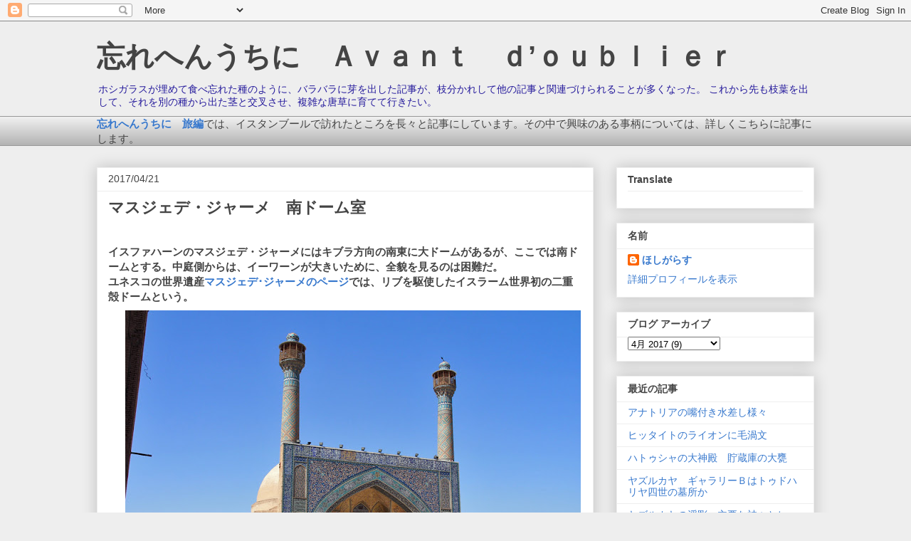

--- FILE ---
content_type: text/html; charset=UTF-8
request_url: https://avantdoublier.blogspot.com/2017/04/blog-post_21.html
body_size: 24675
content:
<!DOCTYPE html>
<html class='v2' dir='ltr' lang='ja'>
<head>
<link href='https://www.blogger.com/static/v1/widgets/335934321-css_bundle_v2.css' rel='stylesheet' type='text/css'/>
<meta content='width=1100' name='viewport'/>
<meta content='text/html; charset=UTF-8' http-equiv='Content-Type'/>
<meta content='blogger' name='generator'/>
<link href='https://avantdoublier.blogspot.com/favicon.ico' rel='icon' type='image/x-icon'/>
<link href='https://avantdoublier.blogspot.com/2017/04/blog-post_21.html' rel='canonical'/>
<link rel="alternate" type="application/atom+xml" title="忘れへんうちに&#12288;Ａｖａｎｔ&#12288;ｄ&#8217;ｏｕｂｌｉｅｒ - Atom" href="https://avantdoublier.blogspot.com/feeds/posts/default" />
<link rel="alternate" type="application/rss+xml" title="忘れへんうちに&#12288;Ａｖａｎｔ&#12288;ｄ&#8217;ｏｕｂｌｉｅｒ - RSS" href="https://avantdoublier.blogspot.com/feeds/posts/default?alt=rss" />
<link rel="service.post" type="application/atom+xml" title="忘れへんうちに&#12288;Ａｖａｎｔ&#12288;ｄ&#8217;ｏｕｂｌｉｅｒ - Atom" href="https://www.blogger.com/feeds/29735691/posts/default" />

<link rel="alternate" type="application/atom+xml" title="忘れへんうちに&#12288;Ａｖａｎｔ&#12288;ｄ&#8217;ｏｕｂｌｉｅｒ - Atom" href="https://avantdoublier.blogspot.com/feeds/455865947137015128/comments/default" />
<!--Can't find substitution for tag [blog.ieCssRetrofitLinks]-->
<link href='https://blogger.googleusercontent.com/img/b/R29vZ2xl/AVvXsEhjkN8OQR1ZhPtpUWP7sQ8mrogopMFr_iwyIfGZzg8iJnaHl8_PYBZCwu1OoQvFge8IzTRc3Gh56NCuoMc6i_KQ1cixjSjnQsBXXFRWj7AIHm5ik1u8bNZXXIfd5hE2_JEj1UZ74A/s640/P5151539.jpg' rel='image_src'/>
<meta content='https://avantdoublier.blogspot.com/2017/04/blog-post_21.html' property='og:url'/>
<meta content='マスジェデ・ジャーメ　南ドーム室' property='og:title'/>
<meta content='  イスファハーンのマスジェデ・ジャーメにはキブラ方向の南東に大ドームがあるが、ここでは南ドームとする。中庭側からは、イーワーンが大きいために、全貌を見るのは困難だ。  ユネスコの世界遺産 マスジェデ･ジャーメのページ では、リブを駆使したイスラーム世界初の二重殻ドームという。 ...' property='og:description'/>
<meta content='https://blogger.googleusercontent.com/img/b/R29vZ2xl/AVvXsEhjkN8OQR1ZhPtpUWP7sQ8mrogopMFr_iwyIfGZzg8iJnaHl8_PYBZCwu1OoQvFge8IzTRc3Gh56NCuoMc6i_KQ1cixjSjnQsBXXFRWj7AIHm5ik1u8bNZXXIfd5hE2_JEj1UZ74A/w1200-h630-p-k-no-nu/P5151539.jpg' property='og:image'/>
<title>忘れへんうちに&#12288;Ａｖａｎｔ&#12288;ｄ&#8217;ｏｕｂｌｉｅｒ: マスジェデ&#12539;ジャーメ&#12288;南ドーム室</title>
<style id='page-skin-1' type='text/css'><!--
/*
-----------------------------------------------
Blogger Template Style
Name:     Awesome Inc.
Designer: Tina Chen
URL:      tinachen.org
----------------------------------------------- */
/* Content
----------------------------------------------- */
body {
font: normal normal 15px Arial, Tahoma, Helvetica, FreeSans, sans-serif;
color: #444444;
background: #eeeeee none repeat scroll top left;
}
html body .content-outer {
min-width: 0;
max-width: 100%;
width: 100%;
}
a:link {
text-decoration: none;
color: #3778cd;
}
a:visited {
text-decoration: none;
color: #4d469c;
}
a:hover {
text-decoration: underline;
color: #3778cd;
}
.body-fauxcolumn-outer .cap-top {
position: absolute;
z-index: 1;
height: 276px;
width: 100%;
background: transparent none repeat-x scroll top left;
_background-image: none;
}
/* Columns
----------------------------------------------- */
.content-inner {
padding: 0;
}
.header-inner .section {
margin: 0 16px;
}
.tabs-inner .section {
margin: 0 16px;
}
.main-inner {
padding-top: 30px;
}
.main-inner .column-center-inner,
.main-inner .column-left-inner,
.main-inner .column-right-inner {
padding: 0 5px;
}
*+html body .main-inner .column-center-inner {
margin-top: -30px;
}
#layout .main-inner .column-center-inner {
margin-top: 0;
}
/* Header
----------------------------------------------- */
.header-outer {
margin: 0 0 0 0;
background: transparent none repeat scroll 0 0;
}
.Header h1 {
font: normal bold 40px Arial, Tahoma, Helvetica, FreeSans, sans-serif;
color: #444444;
text-shadow: 0 0 -1px #000000;
}
.Header h1 a {
color: #444444;
}
.Header .description {
font: normal normal 14px Arial, Tahoma, Helvetica, FreeSans, sans-serif;
color: #251a9c;
}
.header-inner .Header .titlewrapper,
.header-inner .Header .descriptionwrapper {
padding-left: 0;
padding-right: 0;
margin-bottom: 0;
}
.header-inner .Header .titlewrapper {
padding-top: 22px;
}
/* Tabs
----------------------------------------------- */
.tabs-outer {
overflow: hidden;
position: relative;
background: #eeeeee url(//www.blogblog.com/1kt/awesomeinc/tabs_gradient_light.png) repeat scroll 0 0;
}
#layout .tabs-outer {
overflow: visible;
}
.tabs-cap-top, .tabs-cap-bottom {
position: absolute;
width: 100%;
border-top: 1px solid #999999;
}
.tabs-cap-bottom {
bottom: 0;
}
.tabs-inner .widget li a {
display: inline-block;
margin: 0;
padding: .6em 1.5em;
font: normal bold 14px Arial, Tahoma, Helvetica, FreeSans, sans-serif;
color: #444444;
border-top: 1px solid #999999;
border-bottom: 1px solid #999999;
border-left: 1px solid #999999;
height: 16px;
line-height: 16px;
}
.tabs-inner .widget li:last-child a {
border-right: 1px solid #999999;
}
.tabs-inner .widget li.selected a, .tabs-inner .widget li a:hover {
background: #666666 url(//www.blogblog.com/1kt/awesomeinc/tabs_gradient_light.png) repeat-x scroll 0 -100px;
color: #ffffff;
}
/* Headings
----------------------------------------------- */
h2 {
font: normal bold 14px Arial, Tahoma, Helvetica, FreeSans, sans-serif;
color: #444444;
}
/* Widgets
----------------------------------------------- */
.main-inner .section {
margin: 0 27px;
padding: 0;
}
.main-inner .column-left-outer,
.main-inner .column-right-outer {
margin-top: 0;
}
#layout .main-inner .column-left-outer,
#layout .main-inner .column-right-outer {
margin-top: 0;
}
.main-inner .column-left-inner,
.main-inner .column-right-inner {
background: transparent none repeat 0 0;
-moz-box-shadow: 0 0 0 rgba(0, 0, 0, .2);
-webkit-box-shadow: 0 0 0 rgba(0, 0, 0, .2);
-goog-ms-box-shadow: 0 0 0 rgba(0, 0, 0, .2);
box-shadow: 0 0 0 rgba(0, 0, 0, .2);
-moz-border-radius: 0;
-webkit-border-radius: 0;
-goog-ms-border-radius: 0;
border-radius: 0;
}
#layout .main-inner .column-left-inner,
#layout .main-inner .column-right-inner {
margin-top: 0;
}
.sidebar .widget {
font: normal normal 14px Arial, Tahoma, Helvetica, FreeSans, sans-serif;
color: #444444;
}
.sidebar .widget a:link {
color: #3778cd;
}
.sidebar .widget a:visited {
color: #4d469c;
}
.sidebar .widget a:hover {
color: #3778cd;
}
.sidebar .widget h2 {
text-shadow: 0 0 -1px #000000;
}
.main-inner .widget {
background-color: #ffffff;
border: 1px solid #eeeeee;
padding: 0 15px 15px;
margin: 20px -16px;
-moz-box-shadow: 0 0 20px rgba(0, 0, 0, .2);
-webkit-box-shadow: 0 0 20px rgba(0, 0, 0, .2);
-goog-ms-box-shadow: 0 0 20px rgba(0, 0, 0, .2);
box-shadow: 0 0 20px rgba(0, 0, 0, .2);
-moz-border-radius: 0;
-webkit-border-radius: 0;
-goog-ms-border-radius: 0;
border-radius: 0;
}
.main-inner .widget h2 {
margin: 0 -15px;
padding: .6em 15px .5em;
border-bottom: 1px solid transparent;
}
.footer-inner .widget h2 {
padding: 0 0 .4em;
border-bottom: 1px solid transparent;
}
.main-inner .widget h2 + div, .footer-inner .widget h2 + div {
border-top: 1px solid #eeeeee;
padding-top: 8px;
}
.main-inner .widget .widget-content {
margin: 0 -15px;
padding: 7px 15px 0;
}
.main-inner .widget ul, .main-inner .widget #ArchiveList ul.flat {
margin: -8px -15px 0;
padding: 0;
list-style: none;
}
.main-inner .widget #ArchiveList {
margin: -8px 0 0;
}
.main-inner .widget ul li, .main-inner .widget #ArchiveList ul.flat li {
padding: .5em 15px;
text-indent: 0;
color: #666666;
border-top: 1px solid #eeeeee;
border-bottom: 1px solid transparent;
}
.main-inner .widget #ArchiveList ul li {
padding-top: .25em;
padding-bottom: .25em;
}
.main-inner .widget ul li:first-child, .main-inner .widget #ArchiveList ul.flat li:first-child {
border-top: none;
}
.main-inner .widget ul li:last-child, .main-inner .widget #ArchiveList ul.flat li:last-child {
border-bottom: none;
}
.post-body {
position: relative;
}
.main-inner .widget .post-body ul {
padding: 0 2.5em;
margin: .5em 0;
list-style: disc;
}
.main-inner .widget .post-body ul li {
padding: 0.25em 0;
margin-bottom: .25em;
color: #444444;
border: none;
}
.footer-inner .widget ul {
padding: 0;
list-style: none;
}
.widget .zippy {
color: #666666;
}
/* Posts
----------------------------------------------- */
body .main-inner .Blog {
padding: 0;
margin-bottom: 1em;
background-color: transparent;
border: none;
-moz-box-shadow: 0 0 0 rgba(0, 0, 0, 0);
-webkit-box-shadow: 0 0 0 rgba(0, 0, 0, 0);
-goog-ms-box-shadow: 0 0 0 rgba(0, 0, 0, 0);
box-shadow: 0 0 0 rgba(0, 0, 0, 0);
}
.main-inner .section:last-child .Blog:last-child {
padding: 0;
margin-bottom: 1em;
}
.main-inner .widget h2.date-header {
margin: 0 -15px 1px;
padding: 0 0 0 0;
font: normal normal 14px Arial, Tahoma, Helvetica, FreeSans, sans-serif;
color: #444444;
background: transparent none no-repeat scroll top left;
border-top: 0 solid #eeeeee;
border-bottom: 1px solid transparent;
-moz-border-radius-topleft: 0;
-moz-border-radius-topright: 0;
-webkit-border-top-left-radius: 0;
-webkit-border-top-right-radius: 0;
border-top-left-radius: 0;
border-top-right-radius: 0;
position: static;
bottom: 100%;
right: 15px;
text-shadow: 0 0 -1px #000000;
}
.main-inner .widget h2.date-header span {
font: normal normal 14px Arial, Tahoma, Helvetica, FreeSans, sans-serif;
display: block;
padding: .5em 15px;
border-left: 0 solid #eeeeee;
border-right: 0 solid #eeeeee;
}
.date-outer {
position: relative;
margin: 30px 0 20px;
padding: 0 15px;
background-color: #ffffff;
border: 1px solid #eeeeee;
-moz-box-shadow: 0 0 20px rgba(0, 0, 0, .2);
-webkit-box-shadow: 0 0 20px rgba(0, 0, 0, .2);
-goog-ms-box-shadow: 0 0 20px rgba(0, 0, 0, .2);
box-shadow: 0 0 20px rgba(0, 0, 0, .2);
-moz-border-radius: 0;
-webkit-border-radius: 0;
-goog-ms-border-radius: 0;
border-radius: 0;
}
.date-outer:first-child {
margin-top: 0;
}
.date-outer:last-child {
margin-bottom: 20px;
-moz-border-radius-bottomleft: 0;
-moz-border-radius-bottomright: 0;
-webkit-border-bottom-left-radius: 0;
-webkit-border-bottom-right-radius: 0;
-goog-ms-border-bottom-left-radius: 0;
-goog-ms-border-bottom-right-radius: 0;
border-bottom-left-radius: 0;
border-bottom-right-radius: 0;
}
.date-posts {
margin: 0 -15px;
padding: 0 15px;
clear: both;
}
.post-outer, .inline-ad {
border-top: 1px solid #eeeeee;
margin: 0 -15px;
padding: 15px 15px;
}
.post-outer {
padding-bottom: 10px;
}
.post-outer:first-child {
padding-top: 0;
border-top: none;
}
.post-outer:last-child, .inline-ad:last-child {
border-bottom: none;
}
.post-body {
position: relative;
}
.post-body img {
padding: 8px;
background: transparent;
border: 1px solid transparent;
-moz-box-shadow: 0 0 0 rgba(0, 0, 0, .2);
-webkit-box-shadow: 0 0 0 rgba(0, 0, 0, .2);
box-shadow: 0 0 0 rgba(0, 0, 0, .2);
-moz-border-radius: 0;
-webkit-border-radius: 0;
border-radius: 0;
}
h3.post-title, h4 {
font: normal bold 22px Arial, Tahoma, Helvetica, FreeSans, sans-serif;
color: #444444;
}
h3.post-title a {
font: normal bold 22px Arial, Tahoma, Helvetica, FreeSans, sans-serif;
color: #444444;
}
h3.post-title a:hover {
color: #3778cd;
text-decoration: underline;
}
.post-header {
margin: 0 0 1em;
}
.post-body {
line-height: 1.4;
}
.post-outer h2 {
color: #444444;
}
.post-footer {
margin: 1.5em 0 0;
}
#blog-pager {
padding: 15px;
font-size: 120%;
background-color: #ffffff;
border: 1px solid #eeeeee;
-moz-box-shadow: 0 0 20px rgba(0, 0, 0, .2);
-webkit-box-shadow: 0 0 20px rgba(0, 0, 0, .2);
-goog-ms-box-shadow: 0 0 20px rgba(0, 0, 0, .2);
box-shadow: 0 0 20px rgba(0, 0, 0, .2);
-moz-border-radius: 0;
-webkit-border-radius: 0;
-goog-ms-border-radius: 0;
border-radius: 0;
-moz-border-radius-topleft: 0;
-moz-border-radius-topright: 0;
-webkit-border-top-left-radius: 0;
-webkit-border-top-right-radius: 0;
-goog-ms-border-top-left-radius: 0;
-goog-ms-border-top-right-radius: 0;
border-top-left-radius: 0;
border-top-right-radius-topright: 0;
margin-top: 1em;
}
.blog-feeds, .post-feeds {
margin: 1em 0;
text-align: center;
color: #444444;
}
.blog-feeds a, .post-feeds a {
color: #3778cd;
}
.blog-feeds a:visited, .post-feeds a:visited {
color: #4d469c;
}
.blog-feeds a:hover, .post-feeds a:hover {
color: #3778cd;
}
.post-outer .comments {
margin-top: 2em;
}
/* Comments
----------------------------------------------- */
.comments .comments-content .icon.blog-author {
background-repeat: no-repeat;
background-image: url([data-uri]);
}
.comments .comments-content .loadmore a {
border-top: 1px solid #999999;
border-bottom: 1px solid #999999;
}
.comments .continue {
border-top: 2px solid #999999;
}
/* Footer
----------------------------------------------- */
.footer-outer {
margin: -20px 0 -1px;
padding: 20px 0 0;
color: #444444;
overflow: hidden;
}
.footer-fauxborder-left {
border-top: 1px solid #eeeeee;
background: #ffffff none repeat scroll 0 0;
-moz-box-shadow: 0 0 20px rgba(0, 0, 0, .2);
-webkit-box-shadow: 0 0 20px rgba(0, 0, 0, .2);
-goog-ms-box-shadow: 0 0 20px rgba(0, 0, 0, .2);
box-shadow: 0 0 20px rgba(0, 0, 0, .2);
margin: 0 -20px;
}
/* Mobile
----------------------------------------------- */
body.mobile {
background-size: auto;
}
.mobile .body-fauxcolumn-outer {
background: transparent none repeat scroll top left;
}
*+html body.mobile .main-inner .column-center-inner {
margin-top: 0;
}
.mobile .main-inner .widget {
padding: 0 0 15px;
}
.mobile .main-inner .widget h2 + div,
.mobile .footer-inner .widget h2 + div {
border-top: none;
padding-top: 0;
}
.mobile .footer-inner .widget h2 {
padding: 0.5em 0;
border-bottom: none;
}
.mobile .main-inner .widget .widget-content {
margin: 0;
padding: 7px 0 0;
}
.mobile .main-inner .widget ul,
.mobile .main-inner .widget #ArchiveList ul.flat {
margin: 0 -15px 0;
}
.mobile .main-inner .widget h2.date-header {
right: 0;
}
.mobile .date-header span {
padding: 0.4em 0;
}
.mobile .date-outer:first-child {
margin-bottom: 0;
border: 1px solid #eeeeee;
-moz-border-radius-topleft: 0;
-moz-border-radius-topright: 0;
-webkit-border-top-left-radius: 0;
-webkit-border-top-right-radius: 0;
-goog-ms-border-top-left-radius: 0;
-goog-ms-border-top-right-radius: 0;
border-top-left-radius: 0;
border-top-right-radius: 0;
}
.mobile .date-outer {
border-color: #eeeeee;
border-width: 0 1px 1px;
}
.mobile .date-outer:last-child {
margin-bottom: 0;
}
.mobile .main-inner {
padding: 0;
}
.mobile .header-inner .section {
margin: 0;
}
.mobile .post-outer, .mobile .inline-ad {
padding: 5px 0;
}
.mobile .tabs-inner .section {
margin: 0 10px;
}
.mobile .main-inner .widget h2 {
margin: 0;
padding: 0;
}
.mobile .main-inner .widget h2.date-header span {
padding: 0;
}
.mobile .main-inner .widget .widget-content {
margin: 0;
padding: 7px 0 0;
}
.mobile #blog-pager {
border: 1px solid transparent;
background: #ffffff none repeat scroll 0 0;
}
.mobile .main-inner .column-left-inner,
.mobile .main-inner .column-right-inner {
background: transparent none repeat 0 0;
-moz-box-shadow: none;
-webkit-box-shadow: none;
-goog-ms-box-shadow: none;
box-shadow: none;
}
.mobile .date-posts {
margin: 0;
padding: 0;
}
.mobile .footer-fauxborder-left {
margin: 0;
border-top: inherit;
}
.mobile .main-inner .section:last-child .Blog:last-child {
margin-bottom: 0;
}
.mobile-index-contents {
color: #444444;
}
.mobile .mobile-link-button {
background: #3778cd url(//www.blogblog.com/1kt/awesomeinc/tabs_gradient_light.png) repeat scroll 0 0;
}
.mobile-link-button a:link, .mobile-link-button a:visited {
color: #ffffff;
}
.mobile .tabs-inner .PageList .widget-content {
background: transparent;
border-top: 1px solid;
border-color: #999999;
color: #444444;
}
.mobile .tabs-inner .PageList .widget-content .pagelist-arrow {
border-left: 1px solid #999999;
}

--></style>
<style id='template-skin-1' type='text/css'><!--
body {
min-width: 1040px;
}
.content-outer, .content-fauxcolumn-outer, .region-inner {
min-width: 1040px;
max-width: 1040px;
_width: 1040px;
}
.main-inner .columns {
padding-left: 0;
padding-right: 310px;
}
.main-inner .fauxcolumn-center-outer {
left: 0;
right: 310px;
/* IE6 does not respect left and right together */
_width: expression(this.parentNode.offsetWidth -
parseInt("0") -
parseInt("310px") + 'px');
}
.main-inner .fauxcolumn-left-outer {
width: 0;
}
.main-inner .fauxcolumn-right-outer {
width: 310px;
}
.main-inner .column-left-outer {
width: 0;
right: 100%;
margin-left: -0;
}
.main-inner .column-right-outer {
width: 310px;
margin-right: -310px;
}
#layout {
min-width: 0;
}
#layout .content-outer {
min-width: 0;
width: 800px;
}
#layout .region-inner {
min-width: 0;
width: auto;
}
body#layout div.add_widget {
padding: 8px;
}
body#layout div.add_widget a {
margin-left: 32px;
}
--></style>
<link href='https://www.blogger.com/dyn-css/authorization.css?targetBlogID=29735691&amp;zx=e552c1b9-b579-4a4f-84f2-ea6b6be1de00' media='none' onload='if(media!=&#39;all&#39;)media=&#39;all&#39;' rel='stylesheet'/><noscript><link href='https://www.blogger.com/dyn-css/authorization.css?targetBlogID=29735691&amp;zx=e552c1b9-b579-4a4f-84f2-ea6b6be1de00' rel='stylesheet'/></noscript>
<meta name='google-adsense-platform-account' content='ca-host-pub-1556223355139109'/>
<meta name='google-adsense-platform-domain' content='blogspot.com'/>

</head>
<body class='loading variant-light'>
<div class='navbar section' id='navbar' name='Navbar'><div class='widget Navbar' data-version='1' id='Navbar1'><script type="text/javascript">
    function setAttributeOnload(object, attribute, val) {
      if(window.addEventListener) {
        window.addEventListener('load',
          function(){ object[attribute] = val; }, false);
      } else {
        window.attachEvent('onload', function(){ object[attribute] = val; });
      }
    }
  </script>
<div id="navbar-iframe-container"></div>
<script type="text/javascript" src="https://apis.google.com/js/platform.js"></script>
<script type="text/javascript">
      gapi.load("gapi.iframes:gapi.iframes.style.bubble", function() {
        if (gapi.iframes && gapi.iframes.getContext) {
          gapi.iframes.getContext().openChild({
              url: 'https://www.blogger.com/navbar/29735691?po\x3d455865947137015128\x26origin\x3dhttps://avantdoublier.blogspot.com',
              where: document.getElementById("navbar-iframe-container"),
              id: "navbar-iframe"
          });
        }
      });
    </script><script type="text/javascript">
(function() {
var script = document.createElement('script');
script.type = 'text/javascript';
script.src = '//pagead2.googlesyndication.com/pagead/js/google_top_exp.js';
var head = document.getElementsByTagName('head')[0];
if (head) {
head.appendChild(script);
}})();
</script>
</div></div>
<div class='body-fauxcolumns'>
<div class='fauxcolumn-outer body-fauxcolumn-outer'>
<div class='cap-top'>
<div class='cap-left'></div>
<div class='cap-right'></div>
</div>
<div class='fauxborder-left'>
<div class='fauxborder-right'></div>
<div class='fauxcolumn-inner'>
</div>
</div>
<div class='cap-bottom'>
<div class='cap-left'></div>
<div class='cap-right'></div>
</div>
</div>
</div>
<div class='content'>
<div class='content-fauxcolumns'>
<div class='fauxcolumn-outer content-fauxcolumn-outer'>
<div class='cap-top'>
<div class='cap-left'></div>
<div class='cap-right'></div>
</div>
<div class='fauxborder-left'>
<div class='fauxborder-right'></div>
<div class='fauxcolumn-inner'>
</div>
</div>
<div class='cap-bottom'>
<div class='cap-left'></div>
<div class='cap-right'></div>
</div>
</div>
</div>
<div class='content-outer'>
<div class='content-cap-top cap-top'>
<div class='cap-left'></div>
<div class='cap-right'></div>
</div>
<div class='fauxborder-left content-fauxborder-left'>
<div class='fauxborder-right content-fauxborder-right'></div>
<div class='content-inner'>
<header>
<div class='header-outer'>
<div class='header-cap-top cap-top'>
<div class='cap-left'></div>
<div class='cap-right'></div>
</div>
<div class='fauxborder-left header-fauxborder-left'>
<div class='fauxborder-right header-fauxborder-right'></div>
<div class='region-inner header-inner'>
<div class='header section' id='header' name='ヘッダー'><div class='widget Header' data-version='1' id='Header1'>
<div id='header-inner'>
<div class='titlewrapper'>
<h1 class='title'>
<a href='https://avantdoublier.blogspot.com/'>
忘れへんうちに&#12288;Ａｖａｎｔ&#12288;ｄ&#8217;ｏｕｂｌｉｅｒ
</a>
</h1>
</div>
<div class='descriptionwrapper'>
<p class='description'><span>ホシガラスが埋めて食べ忘れた種のように&#12289;バラバラに芽を出した記事が&#12289;枝分かれして他の記事と関連づけられることが多くなった&#12290;
これから先も枝葉を出して&#12289;それを別の種から出た茎と交叉させ&#12289;複雑な唐草に育てて行きたい&#12290;</span></p>
</div>
</div>
</div></div>
</div>
</div>
<div class='header-cap-bottom cap-bottom'>
<div class='cap-left'></div>
<div class='cap-right'></div>
</div>
</div>
</header>
<div class='tabs-outer'>
<div class='tabs-cap-top cap-top'>
<div class='cap-left'></div>
<div class='cap-right'></div>
</div>
<div class='fauxborder-left tabs-fauxborder-left'>
<div class='fauxborder-right tabs-fauxborder-right'></div>
<div class='region-inner tabs-inner'>
<div class='tabs section' id='crosscol' name='Cross-Column'><div class='widget Text' data-version='1' id='Text1'>
<h2 class='title'>お知らせ</h2>
<div class='widget-content'>
<b><span =""  style="color:red;"><a href="http://hulule-hulule-voyage.blogspot.jp/">忘れへんうちに&#12288;旅編</a></span></b>では&#12289;イスタンブールで訪れたところを長々と記事にしています&#12290;その中で興味のある事柄については&#12289;詳しくこちらに記事にします&#12290;
</div>
<div class='clear'></div>
</div></div>
<div class='tabs no-items section' id='crosscol-overflow' name='Cross-Column 2'></div>
</div>
</div>
<div class='tabs-cap-bottom cap-bottom'>
<div class='cap-left'></div>
<div class='cap-right'></div>
</div>
</div>
<div class='main-outer'>
<div class='main-cap-top cap-top'>
<div class='cap-left'></div>
<div class='cap-right'></div>
</div>
<div class='fauxborder-left main-fauxborder-left'>
<div class='fauxborder-right main-fauxborder-right'></div>
<div class='region-inner main-inner'>
<div class='columns fauxcolumns'>
<div class='fauxcolumn-outer fauxcolumn-center-outer'>
<div class='cap-top'>
<div class='cap-left'></div>
<div class='cap-right'></div>
</div>
<div class='fauxborder-left'>
<div class='fauxborder-right'></div>
<div class='fauxcolumn-inner'>
</div>
</div>
<div class='cap-bottom'>
<div class='cap-left'></div>
<div class='cap-right'></div>
</div>
</div>
<div class='fauxcolumn-outer fauxcolumn-left-outer'>
<div class='cap-top'>
<div class='cap-left'></div>
<div class='cap-right'></div>
</div>
<div class='fauxborder-left'>
<div class='fauxborder-right'></div>
<div class='fauxcolumn-inner'>
</div>
</div>
<div class='cap-bottom'>
<div class='cap-left'></div>
<div class='cap-right'></div>
</div>
</div>
<div class='fauxcolumn-outer fauxcolumn-right-outer'>
<div class='cap-top'>
<div class='cap-left'></div>
<div class='cap-right'></div>
</div>
<div class='fauxborder-left'>
<div class='fauxborder-right'></div>
<div class='fauxcolumn-inner'>
</div>
</div>
<div class='cap-bottom'>
<div class='cap-left'></div>
<div class='cap-right'></div>
</div>
</div>
<!-- corrects IE6 width calculation -->
<div class='columns-inner'>
<div class='column-center-outer'>
<div class='column-center-inner'>
<div class='main section' id='main' name='メイン'><div class='widget Blog' data-version='1' id='Blog1'>
<div class='blog-posts hfeed'>

          <div class="date-outer">
        
<h2 class='date-header'><span>2017/04/21</span></h2>

          <div class="date-posts">
        
<div class='post-outer'>
<div class='post hentry uncustomized-post-template' itemprop='blogPost' itemscope='itemscope' itemtype='http://schema.org/BlogPosting'>
<meta content='https://blogger.googleusercontent.com/img/b/R29vZ2xl/AVvXsEhjkN8OQR1ZhPtpUWP7sQ8mrogopMFr_iwyIfGZzg8iJnaHl8_PYBZCwu1OoQvFge8IzTRc3Gh56NCuoMc6i_KQ1cixjSjnQsBXXFRWj7AIHm5ik1u8bNZXXIfd5hE2_JEj1UZ74A/s640/P5151539.jpg' itemprop='image_url'/>
<meta content='29735691' itemprop='blogId'/>
<meta content='455865947137015128' itemprop='postId'/>
<a name='455865947137015128'></a>
<h3 class='post-title entry-title' itemprop='name'>
マスジェデ&#12539;ジャーメ&#12288;南ドーム室
</h3>
<div class='post-header'>
<div class='post-header-line-1'></div>
</div>
<div class='post-body entry-content' id='post-body-455865947137015128' itemprop='description articleBody'>
<b><br />
</b> <b>イスファハーンのマスジェデ&#12539;ジャーメにはキブラ方向の南東に大ドームがあるが&#12289;ここでは南ドームとする&#12290;中庭側からは&#12289;イーワーンが大きいために&#12289;全貌を見るのは困難だ&#12290;</b><br />
<b>ユネスコの世界遺産<a href="http://whc.unesco.org/en/list/1397/">マスジェデ&#65381;ジャーメのページ</a>では&#12289;リブを駆使したイスラーム世界初の二重殻ドームという&#12290;</b><br />
<div class="separator" style="clear: both; text-align: center;">
<a href="https://blogger.googleusercontent.com/img/b/R29vZ2xl/AVvXsEhjkN8OQR1ZhPtpUWP7sQ8mrogopMFr_iwyIfGZzg8iJnaHl8_PYBZCwu1OoQvFge8IzTRc3Gh56NCuoMc6i_KQ1cixjSjnQsBXXFRWj7AIHm5ik1u8bNZXXIfd5hE2_JEj1UZ74A/s1600/P5151539.jpg" imageanchor="1" style="margin-left: 1em; margin-right: 1em;"><img border="0" height="480" src="https://blogger.googleusercontent.com/img/b/R29vZ2xl/AVvXsEhjkN8OQR1ZhPtpUWP7sQ8mrogopMFr_iwyIfGZzg8iJnaHl8_PYBZCwu1OoQvFge8IzTRc3Gh56NCuoMc6i_KQ1cixjSjnQsBXXFRWj7AIHm5ik1u8bNZXXIfd5hE2_JEj1UZ74A/s640/P5151539.jpg" width="640" /></a></div>
<b>平面図では東西の礼拝室に繋がる通路が２つずつ&#12289;イーワーンからの通路が１つあるように見える&#12290; </b><br />
<div class="separator" style="clear: both; text-align: center;">
<a href="https://blogger.googleusercontent.com/img/b/R29vZ2xl/AVvXsEgZZzjvHDc9bW_DiQRR3lIlODBfiN5Gi94EZ1JkGSF4XG-_FJNFQCDngQ2h6DSvWdhAArZl22M3Ff16fsXtJeH2oebwWev3zGw9fhfslafm-rkVCI47kk9QA-BYIBdHiPjPLDRs/s1600/O20-144sd.jpg" imageanchor="1" style="margin-left: 1em; margin-right: 1em;"><img border="0" height="395" src="https://blogger.googleusercontent.com/img/b/R29vZ2xl/AVvXsEgZZzjvHDc9bW_DiQRR3lIlODBfiN5Gi94EZ1JkGSF4XG-_FJNFQCDngQ2h6DSvWdhAArZl22M3Ff16fsXtJeH2oebwWev3zGw9fhfslafm-rkVCI47kk9QA-BYIBdHiPjPLDRs/s400/O20-144sd.jpg" width="400" /></a></div>
<b><br />
</b> <b>正方形&#8594;八角形&#8594;十六角形&#8594;円&#8594;ドームと移行させていくが&#12289;ドームには４本のリブが放射状に通して補強されている&#12290;</b><br />
<b>ドームには星のような&#12289;金色にも思える輝きを感じた&#12290;</b><br />
<div class="separator" style="clear: both; text-align: center;">
<a href="https://blogger.googleusercontent.com/img/b/R29vZ2xl/AVvXsEgEX5oMVhFpI-2czfT0r2ToQn2O2F0s5yaJhkg1Gl_CU_Dsa4TxDXPrZ7FGuQH3sRedn37q6LzB-_yrvwd-Pa_m6HM0LiOHHbYe7c3Ye2S3mpS10xAQeyBdNIkFrF1-AR2FhVei/s1600/P5151319.jpg" imageanchor="1" style="margin-left: 1em; margin-right: 1em;"><img border="0" height="480" src="https://blogger.googleusercontent.com/img/b/R29vZ2xl/AVvXsEgEX5oMVhFpI-2czfT0r2ToQn2O2F0s5yaJhkg1Gl_CU_Dsa4TxDXPrZ7FGuQH3sRedn37q6LzB-_yrvwd-Pa_m6HM0LiOHHbYe7c3Ye2S3mpS10xAQeyBdNIkFrF1-AR2FhVei/s640/P5151319.jpg" width="640" /></a></div>
<b>金箔かどうか&#12289;できるだけズームして写して&#12289;やっと１枚だけピントが合った&#12290;</b><br />
<b>それは焼成レンガの凹凸で作った十字の文様だった&#12290;</b><br />
<div class="separator" style="clear: both; text-align: center;">
<a href="https://blogger.googleusercontent.com/img/b/R29vZ2xl/AVvXsEgQsjXer8REcD2JNNccw4fD8pU3Ev03XL2PGgj-Xz5z7r_WQXGlc36TB3JcvF8-gimmm1S-t5P1Mfs1kbbSmv-RJbEc_oSfV1-0rNu5G1WFQwMQflMelLP771illQNJ3zsypaUp/s1600/P5151320.jpg" imageanchor="1" style="margin-left: 1em; margin-right: 1em;"><img border="0" height="480" src="https://blogger.googleusercontent.com/img/b/R29vZ2xl/AVvXsEgQsjXer8REcD2JNNccw4fD8pU3Ev03XL2PGgj-Xz5z7r_WQXGlc36TB3JcvF8-gimmm1S-t5P1Mfs1kbbSmv-RJbEc_oSfV1-0rNu5G1WFQwMQflMelLP771illQNJ3zsypaUp/s640/P5151320.jpg" width="640" /></a></div>
<b><br />
</b><b>&#12302;ペルシア建築&#12303;は&#12289;<span style="color: #990000;">インスクリプションが語るところによれば&#12289;広間はニザーム&#12539;ウル&#12539;ムルクの命にもとづき&#12289;マリク&#12539;シャーの治世の初期&#65288;１０７２年以降&#12289;たぶん１０７５年以前&#65289;に建設されたという&#12290;<br />
この広間&#65293;宏壮で気品があり侵しがたい威厳をもつ主礼拝室&#65293;は直径１５&#65294;２ｍという巨大なドームをいただくが&#12289;その場合&#12289;ドームを支えるために彫りの深い三ツ葉形のスクインチ&#65288;この形はヤズドにあるブワイフ朝時代のダワズダー&#12539;イマーム廟のスクインチから発展したもの&#65289;が使われている</span>という&#12290;</b><br />
<b>高さは２０ｍほどあるらしい&#12290;</b><br />
<b>イスファハーンの次ぎにヤズドを訪問する&#12290;果たしてダワズダー&#12539;イマーム廟は見学できるだろうか&#12290;</b><br />
<b>それにしても&#12289;ブハラのサーマーン廟&#65288;９１３&#65293;４３年&#65289;の<a href="https://blogger.googleusercontent.com/img/b/R29vZ2xl/AVvXsEjTA42fVE2xPno6bulbT9j2EIzK_dyG6GETUSl6iLBSmtW_w6F2C3bzd9hMbtoi9R4Sp3sGVbn8Y92wU4rbQOvKwcoOJvBGSVfgVslTq749fjo7l6T_2h2vwZ9AbNyxGsYAzmfV8w/s1600/P5050095.jpg">移行部</a>と比べると&#12289;複雑に構成されている&#12290;</b><br />
<div class="separator" style="clear: both; text-align: center;">
<a href="https://blogger.googleusercontent.com/img/b/R29vZ2xl/AVvXsEjx0itCkKYOPVrIuHcLQ5pjuIjXiPogitJ63AVumEZBdDFv9enlHNtZzT6sbzXZdIx1VW0V9ir4HbR1AFYgA9gs8ozWcIkbBaT7zVbMhWUxBkqVdy-hSj50sotCzpQFQIrBdu4bkw/s1600/P5151323.jpg" imageanchor="1" style="margin-left: 1em; margin-right: 1em;"><img border="0" height="480" src="https://blogger.googleusercontent.com/img/b/R29vZ2xl/AVvXsEjx0itCkKYOPVrIuHcLQ5pjuIjXiPogitJ63AVumEZBdDFv9enlHNtZzT6sbzXZdIx1VW0V9ir4HbR1AFYgA9gs8ozWcIkbBaT7zVbMhWUxBkqVdy-hSj50sotCzpQFQIrBdu4bkw/s640/P5151323.jpg" width="640" /></a></div>
<b>深い三葉形のスキンチにもレンガの凹凸で水玉のような文様があるこのスキンチの中には幾つムカルナスがあると考えればよいのだろう&#12290;左右に大きなものが２つ&#12289;中央に小さなものが２つ&#12290;その下にはアーチ形の浅い壁龕が穿たれているが&#12289;これも補強のためのものかな&#12290;</b><br />
<div class="separator" style="clear: both; text-align: center;">
<a href="https://blogger.googleusercontent.com/img/b/R29vZ2xl/AVvXsEih3nWU3qm3g0iQBSiPwfAH7XvOj14Qpkg7JUlmgTik6ZV94wKac1LtemFDEe3Ihyphenhyphenp37NkRmMZ6-Xeh6S7Qzy-rSv7ZF9myhJLaMuTnKmVeCYu6PE0S_aibXr27Ip-9QVUMXLbf/s1600/P5151324.jpg" imageanchor="1" style="margin-left: 1em; margin-right: 1em;"><img border="0" height="480" src="https://blogger.googleusercontent.com/img/b/R29vZ2xl/AVvXsEih3nWU3qm3g0iQBSiPwfAH7XvOj14Qpkg7JUlmgTik6ZV94wKac1LtemFDEe3Ihyphenhyphenp37NkRmMZ6-Xeh6S7Qzy-rSv7ZF9myhJLaMuTnKmVeCYu6PE0S_aibXr27Ip-9QVUMXLbf/s640/P5151324.jpg" width="640" /></a></div>
<b>直下より見上げる&#12290;右のムカルナスで&#12289;レンガの凹凸で文様をつくっているのがわかる&#12290;</b><br />
<div class="separator" style="clear: both; text-align: center;">
<a href="https://blogger.googleusercontent.com/img/b/R29vZ2xl/AVvXsEhrNww024IkAfRL7tjEfD8vcFP_qA1fGGKzQAivI4bjAhyphenhyphenMVa5NcgNEoqn4Y3J_HT2m-Ies15pmpXeCdsLEAFJ5ZALr59Vbt2MbXLk-IA_jhqt-XrmitSNgAB0BRiMVWPjZFUFv/s1600/P5151566.jpg" imageanchor="1" style="margin-left: 1em; margin-right: 1em;"><img border="0" height="480" src="https://blogger.googleusercontent.com/img/b/R29vZ2xl/AVvXsEhrNww024IkAfRL7tjEfD8vcFP_qA1fGGKzQAivI4bjAhyphenhyphenMVa5NcgNEoqn4Y3J_HT2m-Ies15pmpXeCdsLEAFJ5ZALr59Vbt2MbXLk-IA_jhqt-XrmitSNgAB0BRiMVWPjZFUFv/s640/P5151566.jpg" width="640" /></a></div>
<b><br />
</b> <b>西壁<br />
</b><b>同書は&#12289;<span style="color: #990000;">しかし実際には&#12289;もっと古い構造体の一部が現在も見えているので&#12289;広間の下半の部分だけは１０世紀末までさかのぼる可能性が強い&#12290;<br />
スクインチをさらに下方で支えているのは円形断面の堂々たるピアであるが&#12289;このピアは&#12289;上端部分がアッバース朝風の唐草文様を表わすスタッコ浮彫で装飾されており&#12289;確実にドームよりも古い時代のものと言えるのである</span>という&#12290;</b><br />
<b>２つの通路の間には&#12289;ピアが２本ずつ&#12289;そしてその間は壁面となって閉じられている&#12290;</b><br />
<div class="separator" style="clear: both; text-align: center;">
<a href="https://blogger.googleusercontent.com/img/b/R29vZ2xl/AVvXsEin4cATMdlwH6d1Miknhuk6M97v1nAnRJcPoGm5eKOR-x_GqAWnGs89_GNmF8UjDlt6hto2cA1IxbqllCHujlw3Hw3oYp6CpelzWA4I8jmIytVkjPCKGOPNu0le8nwVRdcSI4NiRQ/s1600/P5151332.jpg" imageanchor="1" style="margin-left: 1em; margin-right: 1em;"><img border="0" height="640" src="https://blogger.googleusercontent.com/img/b/R29vZ2xl/AVvXsEin4cATMdlwH6d1Miknhuk6M97v1nAnRJcPoGm5eKOR-x_GqAWnGs89_GNmF8UjDlt6hto2cA1IxbqllCHujlw3Hw3oYp6CpelzWA4I8jmIytVkjPCKGOPNu0le8nwVRdcSI4NiRQ/s640/P5151332.jpg" width="480" /></a></div>
<b>南壁</b><br />
<b>浅い壁龕はミフラーブの両側にあるが&#12289;左右対称ということもない&#12290;別の時代に造られたもののよう&#12290;美しいとは言えないが&#12289;何とも味わい深い壁だ&#12290;</b><br />
<div class="separator" style="clear: both; text-align: center;">
<a href="https://blogger.googleusercontent.com/img/b/R29vZ2xl/AVvXsEjL7oBO3GzRMUqzIeWXDjEHE4FDHxG8lsUCUx3kS2rbQwc88_BAt5NG0kTR7B9RZUUwcWPKp5Gp8mDWUP2X8-ZrtEQA1APNdhR6igRD4TUwW_gUbAIPb38po0KKo82hdChpOkem0w/s1600/P5151328.jpg" imageanchor="1" style="margin-left: 1em; margin-right: 1em;"><img border="0" height="480" src="https://blogger.googleusercontent.com/img/b/R29vZ2xl/AVvXsEjL7oBO3GzRMUqzIeWXDjEHE4FDHxG8lsUCUx3kS2rbQwc88_BAt5NG0kTR7B9RZUUwcWPKp5Gp8mDWUP2X8-ZrtEQA1APNdhR6igRD4TUwW_gUbAIPb38po0KKo82hdChpOkem0w/s640/P5151328.jpg" width="640" /></a></div>
<b>東壁にもピアが２本ずつある&#12290;確かにピアの上には&#12289;同じ高さに板状のものがあり&#12289;その上は矩形の壁体になっている&#12290;</b><br />
<div class="separator" style="clear: both; text-align: center;">
<a href="https://blogger.googleusercontent.com/img/b/R29vZ2xl/AVvXsEj5Z-lrNcI1QnRXRDjjszw-4xgLJbJl4EG5kpq7CKhZAq58cMxwq1PhZzlSpKyNgoyGhbBeJbIi5AVA_aK0aRzFZh5NG4xgUjthHigz7j6kT5Ldb5uOim36g0e6r4UD9z4YKbKa/s1600/P5151569.jpg" imageanchor="1" style="margin-left: 1em; margin-right: 1em;"><img border="0" height="480" src="https://blogger.googleusercontent.com/img/b/R29vZ2xl/AVvXsEj5Z-lrNcI1QnRXRDjjszw-4xgLJbJl4EG5kpq7CKhZAq58cMxwq1PhZzlSpKyNgoyGhbBeJbIi5AVA_aK0aRzFZh5NG4xgUjthHigz7j6kT5Ldb5uOim36g0e6r4UD9z4YKbKa/s640/P5151569.jpg" width="640" /></a></div>
<b>西壁とは異なり&#12289;２本ずつのピアは壁画で繋がっていない&#12290;そして&#12289;その隙間から&#12289;２本ずつだと思っていたピアは&#12289;実際には奥にも２本&#12289;合計４本で大ドームを支えているのだった&#12290;</b><br />
<div class="separator" style="clear: both; text-align: center;">
<a href="https://blogger.googleusercontent.com/img/b/R29vZ2xl/AVvXsEhECgy7AVKpPpqYPPJTylPrQoIqG0vso4IdGEXrUW9TRd7LNT8qEks2KPSvMOQfsddIbsDzWsSw-Hq7kJ0KxVMKNkR8G1_F56U7zUd-csZUg-EqdovNArIIWJ_6v41uSKKQoJJe/s1600/P5151586.jpg" imageanchor="1" style="margin-left: 1em; margin-right: 1em;"><img border="0" height="480" src="https://blogger.googleusercontent.com/img/b/R29vZ2xl/AVvXsEhECgy7AVKpPpqYPPJTylPrQoIqG0vso4IdGEXrUW9TRd7LNT8qEks2KPSvMOQfsddIbsDzWsSw-Hq7kJ0KxVMKNkR8G1_F56U7zUd-csZUg-EqdovNArIIWJ_6v41uSKKQoJJe/s640/P5151586.jpg" width="640" /></a></div>
<b>北東隅&#12290;</b><br />
<b>ここにあるピアもすべて&#12289;２Ｘ２で一束になっている&#12290;</b><br />
<div class="separator" style="clear: both; text-align: center;">
<a href="https://blogger.googleusercontent.com/img/b/R29vZ2xl/AVvXsEhebV011Q3oulZcntUOvFqWsxYe05FiayVttx3X_UK2_tNzEezstGqDm6zgSlRejN66Ll2wELZf-cgCiW6XEEmJ4USDjE-pviDemO2c_xByVHDxd0sRSEIjeFt_hrK8Z8wRwyL-lQ/s1600/P5151342.jpg" imageanchor="1" style="margin-left: 1em; margin-right: 1em;"><img border="0" height="480" src="https://blogger.googleusercontent.com/img/b/R29vZ2xl/AVvXsEhebV011Q3oulZcntUOvFqWsxYe05FiayVttx3X_UK2_tNzEezstGqDm6zgSlRejN66Ll2wELZf-cgCiW6XEEmJ4USDjE-pviDemO2c_xByVHDxd0sRSEIjeFt_hrK8Z8wRwyL-lQ/s640/P5151342.jpg" width="640" /></a></div>
<b>北西から西壁</b><br />
<b>ここも２Ｘ２で一束になっている&#12290;大ドームは巨大な円柱&#65288;ピア&#65289;３２本とキブラ壁で支えられているのだった&#12290;その自分の知識を超えた建築に圧倒されてしまった&#12290;この後で見学した&#12289;イランで最も美しいと言われているオルジャイトゥ&#65288;ウルジェイトゥ&#65289;の作った浮彫漆喰のミフラーブや&#12289;誰もが美しいと絶賛するゴンバデ&#12539;ハーキ&#65288;北ドーム&#65289;さえ&#12289;私の記憶では薄い存在になっていたほどだ&#12290;</b><br />
<b>西側の<span style="color: red;">３８</span>ドーミカル&#12539;ヴォールトの東壁に柱が１本&#12289;<span style="color: red;">１９</span>の東壁に柱が２本露出していたのは&#12289;ドーム室北西隅外側のピアだったのだ&#12290;</b><br />
<b>大理石の腰板はその荷重を支えてはおらず&#12289;ただの化粧板&#12290;</b><br />
<div class="separator" style="clear: both; text-align: center;">
<a href="https://blogger.googleusercontent.com/img/b/R29vZ2xl/AVvXsEhM8xKMM5wOFsBlHlK6vrk-WhsBM2kxzpLqAJ7YmJHym67nxnwTW7lVD2ae-HbI1A0koDQRy-GsRJg_g0cG2nNZJaIMXfC6mcbiIwvwKWFJ8rQnk5h79ZW-RybzzrJB_xgqODDl/s1600/P5151585.jpg" imageanchor="1" style="margin-left: 1em; margin-right: 1em;"><img border="0" height="480" src="https://blogger.googleusercontent.com/img/b/R29vZ2xl/AVvXsEhM8xKMM5wOFsBlHlK6vrk-WhsBM2kxzpLqAJ7YmJHym67nxnwTW7lVD2ae-HbI1A0koDQRy-GsRJg_g0cG2nNZJaIMXfC6mcbiIwvwKWFJ8rQnk5h79ZW-RybzzrJB_xgqODDl/s640/P5151585.jpg" width="640" /></a></div>
<b>東壁北側のピア </b><br />
<div class="separator" style="clear: both; text-align: center;">
<a href="https://blogger.googleusercontent.com/img/b/R29vZ2xl/AVvXsEjpCkJNu4CqLfAI2WuL9w2xELNYddPgcHjwIKYmOkN6OK7aStvFQ-vymVvMkzDPodzyVAl2Dw8G98qbjig9WES1ZH-kJcOhS3PQKV-CTY67TpXSdpIZSfRLtdYA-o-H-2TbmrT7/s1600/P5151346.jpg" imageanchor="1" style="margin-left: 1em; margin-right: 1em;"><img border="0" height="640" src="https://blogger.googleusercontent.com/img/b/R29vZ2xl/AVvXsEjpCkJNu4CqLfAI2WuL9w2xELNYddPgcHjwIKYmOkN6OK7aStvFQ-vymVvMkzDPodzyVAl2Dw8G98qbjig9WES1ZH-kJcOhS3PQKV-CTY67TpXSdpIZSfRLtdYA-o-H-2TbmrT7/s640/P5151346.jpg" width="480" /></a></div>
<b>銘文らしい&#12290;</b><br />
<div class="separator" style="clear: both; text-align: center;">
<a href="https://blogger.googleusercontent.com/img/b/R29vZ2xl/AVvXsEjin-qvrX026OqHmPEjySaRvLUIdx7NpqmRyrjWTVtW5Uwsmn64sJB50Pf51RB2HD7fWKNaKYsfQ9Oo3kVnAjnFNUsE9KdGS4sz40bU9UYW88E2x-b29ZN0Oc_2Y_4D7NPl2NPT/s1600/P5151347.jpg" imageanchor="1" style="margin-left: 1em; margin-right: 1em;"><img border="0" height="300" src="https://blogger.googleusercontent.com/img/b/R29vZ2xl/AVvXsEjin-qvrX026OqHmPEjySaRvLUIdx7NpqmRyrjWTVtW5Uwsmn64sJB50Pf51RB2HD7fWKNaKYsfQ9Oo3kVnAjnFNUsE9KdGS4sz40bU9UYW88E2x-b29ZN0Oc_2Y_4D7NPl2NPT/s400/P5151347.jpg" width="400" /></a></div>
<b>これがアッバース朝風の唐草文様を浮彫したストゥッコ&#65288;漆喰&#65289;装飾 </b><br />
<div class="separator" style="clear: both; text-align: center;">
<a href="https://blogger.googleusercontent.com/img/b/R29vZ2xl/AVvXsEgW7Kwh11P9S_RkzxymUaqjYKp9GvfSW_HbKMghjNiaDjfSrTSwi3r9NCDBgA4DP6qLxquchH274SBOxcRavb23N9DOQ2DsF4oG1YjRazApkfy5sVWZeO8Wf_T6u0Qc8BLCr-9p/s1600/P5151348.jpg" imageanchor="1" style="margin-left: 1em; margin-right: 1em;"><img border="0" height="300" src="https://blogger.googleusercontent.com/img/b/R29vZ2xl/AVvXsEgW7Kwh11P9S_RkzxymUaqjYKp9GvfSW_HbKMghjNiaDjfSrTSwi3r9NCDBgA4DP6qLxquchH274SBOxcRavb23N9DOQ2DsF4oG1YjRazApkfy5sVWZeO8Wf_T6u0Qc8BLCr-9p/s400/P5151348.jpg" width="400" /></a></div>
<b>西壁北通路でも確認できた&#12290;</b><br />
<div class="separator" style="clear: both; text-align: center;">
<a href="https://blogger.googleusercontent.com/img/b/R29vZ2xl/AVvXsEjsAY5s9fl7ckJTpabu5cVsFszNNQHhUupIrG94tlALOIq9k44kG1Azz1TYutFYf_gKVAy6dQk_PUCIwZNyu1TnTtpInpeANGDt08G4-zaG-3zTtTVNbOFf8B7_VqXllVu2xeIY/s1600/P5151575.jpg" imageanchor="1" style="margin-left: 1em; margin-right: 1em;"><img border="0" height="480" src="https://blogger.googleusercontent.com/img/b/R29vZ2xl/AVvXsEjsAY5s9fl7ckJTpabu5cVsFszNNQHhUupIrG94tlALOIq9k44kG1Azz1TYutFYf_gKVAy6dQk_PUCIwZNyu1TnTtpInpeANGDt08G4-zaG-3zTtTVNbOFf8B7_VqXllVu2xeIY/s640/P5151575.jpg" width="640" /></a></div>
<b><br />
</b><b>ミフラーブを飾るモザイクタイルは&#12289;ドーム創建時にはまだなかった装飾技法である&#12290;</b><br />
<div class="separator" style="clear: both; text-align: center;">
<a href="https://blogger.googleusercontent.com/img/b/R29vZ2xl/AVvXsEjfCmKxpwmV3hdC_3dSF6ijr_TuLqAEmcfN3NLh0HmFdZV6JxZUawvSOZ1oA3XELi9nJOJHredR04Oieshs1bGO9GenoKjmAvz9TL0eswz1seqO8PVzy8WOQRuOSuflQbfWrI6CWA/s1600/P5151336.jpg" imageanchor="1" style="margin-left: 1em; margin-right: 1em;"><img border="0" height="640" src="https://blogger.googleusercontent.com/img/b/R29vZ2xl/AVvXsEjfCmKxpwmV3hdC_3dSF6ijr_TuLqAEmcfN3NLh0HmFdZV6JxZUawvSOZ1oA3XELi9nJOJHredR04Oieshs1bGO9GenoKjmAvz9TL0eswz1seqO8PVzy8WOQRuOSuflQbfWrI6CWA/s640/P5151336.jpg" width="480" /></a></div>
<b>&#12302;砂漠にもえたつ色彩展図録&#12303;で深見奈緒子氏は&#12289;<span style="color: #990000;">シャーヒ&#65381;ズィンダーにイランで熟成した植物文のモザイクタイルが出現するのは１３７２年建立のシーリーン&#12539;ビカー&#12539;アガー廟が最初である</span>という&#12290;</b><br />
<b>１３７２年&#65288;</b><b>&#12302;中央アジアの傑作サマルカンド&#12303;は１３８５&#65293;８６年とする</b><b>&#65289;以前のものかな&#65311;</b><br />
<div class="separator" style="clear: both; text-align: center;">
<a href="https://blogger.googleusercontent.com/img/b/R29vZ2xl/AVvXsEjOg9x4bEzAvVORMh5jKVCuqxOeLvBzVA2FqlQgwBG7SNkFbGy4yjD_u2rNEi7PrzO7Y_jm1so5ohyphenhyphenrliXvpruyq7jZynsWGGkghb_gsFkdhcRYag5eTnVhOqZBWE3Xu2dA0eYR/s1600/P51513362.jpg" imageanchor="1" style="margin-left: 1em; margin-right: 1em;"><img border="0" height="480" src="https://blogger.googleusercontent.com/img/b/R29vZ2xl/AVvXsEjOg9x4bEzAvVORMh5jKVCuqxOeLvBzVA2FqlQgwBG7SNkFbGy4yjD_u2rNEi7PrzO7Y_jm1so5ohyphenhyphenrliXvpruyq7jZynsWGGkghb_gsFkdhcRYag5eTnVhOqZBWE3Xu2dA0eYR/s640/P51513362.jpg" width="640" /></a></div>
<b><br />
</b><b><a href="http://avantdoublier.blogspot.jp/2017/04/blog-post_18.html">マスジェデ&#12539;ジャーメ&#12289;南東礼拝室のドーミカル&#12539;ヴォールト</a>&#8592;</b><br />
<b>&#12288;&#12288;&#12288;&#12288;&#12288;&#12288;&#12288;&#12288;&#12288;&#12288;&#12288;&#12288;&#8594;</b><b><a href="http://avantdoublier.blogspot.jp/2017/04/blog-post_25.html">マスジェデ&#12539;ジャーメ&#12288;オルジェイトゥのミフラーブ</a></b><br />
<b><br />
</b> <b>関連項目</b><br />
<b><a href="http://avantdoublier.blogspot.jp/2017/06/blog-post_16.html">スキンチ部分のムカルナスの発展</a></b><br />
<b><a href="http://hulule-hulule-voyage.blogspot.jp/2015/10/blog-post_12.html">ウズベキスタンの真珠サーマーン廟２&#12288;内部も美しい</a></b><br />
<b><a href="http://avantdoublier.blogspot.jp/2017/05/blog-post.html">マスジェデ&#12539;ジャーメ&#12288;チャハール&#12539;イーワーン</a></b><br />
<b><br />
</b><b>&#8251;参考サイト</b><br />
<b>ユネスコの世界遺産<a href="http://whc.unesco.org/en/list/1397/">マスジェデ&#65381;ジャーメのページ</a></b><br />
<b><br />
</b> <b>&#8251;参考文献</b><br />
<b>ＳＤ選書１６９&#12300;ペルシア建築&#12301;&#12288;Ａ&#65294;Ｕ&#65294;ポープ&#12288;石井昭訳&#12288;１９８１年&#12288;鹿島出版会</b><br />
<b>&#12300;ＧＡＮＪＮＡＭＥＨ７&#12288;ＣＯＮＲＥＧＡＴＩＯＮＡＬ&#12288;ＭＯＳＱＵＥＳ&#12301;&#12288;１９９９年</b><br />
<b>&#12300;砂漠にもえたつ色彩&#12288;中近東５０００年のタイル&#12539;デザイン展図録&#12301;&#12288;２００１年&#12288;岡山市立オリエント美術館 </b><br />
<b><br />
</b>
<div style='clear: both;'></div>
</div>
<div class='post-footer'>
<div class='post-footer-line post-footer-line-1'>
<span class='post-author vcard'>
投稿者
<span class='fn' itemprop='author' itemscope='itemscope' itemtype='http://schema.org/Person'>
<meta content='https://www.blogger.com/profile/09057520383323993276' itemprop='url'/>
<a class='g-profile' href='https://www.blogger.com/profile/09057520383323993276' rel='author' title='author profile'>
<span itemprop='name'>ほしがらす</span>
</a>
</span>
</span>
<span class='post-timestamp'>
時刻:
<meta content='https://avantdoublier.blogspot.com/2017/04/blog-post_21.html' itemprop='url'/>
<a class='timestamp-link' href='https://avantdoublier.blogspot.com/2017/04/blog-post_21.html' rel='bookmark' title='permanent link'><abbr class='published' itemprop='datePublished' title='2017-04-21T05:01:00+09:00'>5:01 午前</abbr></a>
</span>
<span class='post-comment-link'>
</span>
<span class='post-icons'>
<span class='item-control blog-admin pid-1722754247'>
<a href='https://www.blogger.com/post-edit.g?blogID=29735691&postID=455865947137015128&from=pencil' title='投稿を編集'>
<img alt='' class='icon-action' height='18' src='https://resources.blogblog.com/img/icon18_edit_allbkg.gif' width='18'/>
</a>
</span>
</span>
<div class='post-share-buttons goog-inline-block'>
</div>
</div>
<div class='post-footer-line post-footer-line-2'>
<span class='post-labels'>
ラベル:
<a href='https://avantdoublier.blogspot.com/search/label/%E3%82%A2%E3%83%BC%E3%83%81%EF%BD%A5%E3%83%B4%E3%82%A9%E3%83%BC%E3%83%AB%E3%83%88%EF%BD%A5%E3%83%89%E3%83%BC%E3%83%A0' rel='tag'>アーチ&#65381;ヴォールト&#65381;ドーム</a>,
<a href='https://avantdoublier.blogspot.com/search/label/%E3%82%A4%E3%82%B9%E3%83%A9%E3%83%BC%E3%83%A0' rel='tag'>イスラーム</a>,
<a href='https://avantdoublier.blogspot.com/search/label/%E3%82%A4%E3%83%A9%E3%83%B3' rel='tag'>イラン</a>,
<a href='https://avantdoublier.blogspot.com/search/label/%E3%83%A0%E3%82%AB%E3%83%AB%E3%83%8A%E3%82%B9' rel='tag'>ムカルナス</a>,
<a href='https://avantdoublier.blogspot.com/search/label/%E3%83%A2%E3%82%B9%E3%82%AF' rel='tag'>モスク</a>
</span>
</div>
<div class='post-footer-line post-footer-line-3'>
<span class='post-location'>
</span>
</div>
</div>
</div>
<div class='comments' id='comments'>
<a name='comments'></a>
</div>
</div>

        </div></div>
      
</div>
<div class='blog-pager' id='blog-pager'>
<span id='blog-pager-newer-link'>
<a class='blog-pager-newer-link' href='https://avantdoublier.blogspot.com/2017/04/blog-post_25.html' id='Blog1_blog-pager-newer-link' title='次の投稿'>次の投稿</a>
</span>
<span id='blog-pager-older-link'>
<a class='blog-pager-older-link' href='https://avantdoublier.blogspot.com/2017/04/blog-post_18.html' id='Blog1_blog-pager-older-link' title='前の投稿'>前の投稿</a>
</span>
<a class='home-link' href='https://avantdoublier.blogspot.com/'>ホーム</a>
</div>
<div class='clear'></div>
<div class='post-feeds'>
</div>
</div></div>
</div>
</div>
<div class='column-left-outer'>
<div class='column-left-inner'>
<aside>
</aside>
</div>
</div>
<div class='column-right-outer'>
<div class='column-right-inner'>
<aside>
<div class='sidebar section' id='sidebar-right-1'><div class='widget Translate' data-version='1' id='Translate1'>
<h2 class='title'>Translate</h2>
<div id='google_translate_element'></div>
<script>
    function googleTranslateElementInit() {
      new google.translate.TranslateElement({
        pageLanguage: 'ja',
        autoDisplay: 'true',
        layout: google.translate.TranslateElement.InlineLayout.VERTICAL
      }, 'google_translate_element');
    }
  </script>
<script src='//translate.google.com/translate_a/element.js?cb=googleTranslateElementInit'></script>
<div class='clear'></div>
</div><div class='widget Profile' data-version='1' id='Profile1'>
<h2>名前</h2>
<div class='widget-content'>
<dl class='profile-datablock'>
<dt class='profile-data'>
<a class='profile-name-link g-profile' href='https://www.blogger.com/profile/09057520383323993276' rel='author' style='background-image: url(//www.blogger.com/img/logo-16.png);'>
ほしがらす
</a>
</dt>
</dl>
<a class='profile-link' href='https://www.blogger.com/profile/09057520383323993276' rel='author'>詳細プロフィールを表示</a>
<div class='clear'></div>
</div>
</div><div class='widget BlogArchive' data-version='1' id='BlogArchive1'>
<h2>ブログ アーカイブ</h2>
<div class='widget-content'>
<div id='ArchiveList'>
<div id='BlogArchive1_ArchiveList'>
<select id='BlogArchive1_ArchiveMenu'>
<option value=''>ブログ アーカイブ</option>
<option value='https://avantdoublier.blogspot.com/2026/01/'>1月 2026 (3)</option>
<option value='https://avantdoublier.blogspot.com/2025/12/'>12月 2025 (4)</option>
<option value='https://avantdoublier.blogspot.com/2025/11/'>11月 2025 (4)</option>
<option value='https://avantdoublier.blogspot.com/2025/10/'>10月 2025 (4)</option>
<option value='https://avantdoublier.blogspot.com/2025/09/'>9月 2025 (4)</option>
<option value='https://avantdoublier.blogspot.com/2025/08/'>8月 2025 (3)</option>
<option value='https://avantdoublier.blogspot.com/2025/07/'>7月 2025 (4)</option>
<option value='https://avantdoublier.blogspot.com/2025/06/'>6月 2025 (4)</option>
<option value='https://avantdoublier.blogspot.com/2025/05/'>5月 2025 (4)</option>
<option value='https://avantdoublier.blogspot.com/2025/04/'>4月 2025 (5)</option>
<option value='https://avantdoublier.blogspot.com/2025/03/'>3月 2025 (4)</option>
<option value='https://avantdoublier.blogspot.com/2025/02/'>2月 2025 (4)</option>
<option value='https://avantdoublier.blogspot.com/2025/01/'>1月 2025 (4)</option>
<option value='https://avantdoublier.blogspot.com/2024/12/'>12月 2024 (3)</option>
<option value='https://avantdoublier.blogspot.com/2024/11/'>11月 2024 (4)</option>
<option value='https://avantdoublier.blogspot.com/2024/10/'>10月 2024 (5)</option>
<option value='https://avantdoublier.blogspot.com/2024/09/'>9月 2024 (4)</option>
<option value='https://avantdoublier.blogspot.com/2024/08/'>8月 2024 (4)</option>
<option value='https://avantdoublier.blogspot.com/2024/07/'>7月 2024 (4)</option>
<option value='https://avantdoublier.blogspot.com/2024/06/'>6月 2024 (4)</option>
<option value='https://avantdoublier.blogspot.com/2024/05/'>5月 2024 (4)</option>
<option value='https://avantdoublier.blogspot.com/2024/04/'>4月 2024 (3)</option>
<option value='https://avantdoublier.blogspot.com/2024/03/'>3月 2024 (5)</option>
<option value='https://avantdoublier.blogspot.com/2024/02/'>2月 2024 (3)</option>
<option value='https://avantdoublier.blogspot.com/2024/01/'>1月 2024 (4)</option>
<option value='https://avantdoublier.blogspot.com/2023/12/'>12月 2023 (4)</option>
<option value='https://avantdoublier.blogspot.com/2023/11/'>11月 2023 (4)</option>
<option value='https://avantdoublier.blogspot.com/2023/10/'>10月 2023 (5)</option>
<option value='https://avantdoublier.blogspot.com/2023/09/'>9月 2023 (4)</option>
<option value='https://avantdoublier.blogspot.com/2023/08/'>8月 2023 (4)</option>
<option value='https://avantdoublier.blogspot.com/2023/07/'>7月 2023 (4)</option>
<option value='https://avantdoublier.blogspot.com/2023/06/'>6月 2023 (3)</option>
<option value='https://avantdoublier.blogspot.com/2023/05/'>5月 2023 (5)</option>
<option value='https://avantdoublier.blogspot.com/2023/04/'>4月 2023 (3)</option>
<option value='https://avantdoublier.blogspot.com/2023/03/'>3月 2023 (5)</option>
<option value='https://avantdoublier.blogspot.com/2023/02/'>2月 2023 (3)</option>
<option value='https://avantdoublier.blogspot.com/2023/01/'>1月 2023 (4)</option>
<option value='https://avantdoublier.blogspot.com/2022/12/'>12月 2022 (4)</option>
<option value='https://avantdoublier.blogspot.com/2022/11/'>11月 2022 (4)</option>
<option value='https://avantdoublier.blogspot.com/2022/10/'>10月 2022 (4)</option>
<option value='https://avantdoublier.blogspot.com/2022/09/'>9月 2022 (5)</option>
<option value='https://avantdoublier.blogspot.com/2022/08/'>8月 2022 (5)</option>
<option value='https://avantdoublier.blogspot.com/2022/07/'>7月 2022 (4)</option>
<option value='https://avantdoublier.blogspot.com/2022/06/'>6月 2022 (5)</option>
<option value='https://avantdoublier.blogspot.com/2022/05/'>5月 2022 (4)</option>
<option value='https://avantdoublier.blogspot.com/2022/04/'>4月 2022 (5)</option>
<option value='https://avantdoublier.blogspot.com/2022/03/'>3月 2022 (4)</option>
<option value='https://avantdoublier.blogspot.com/2022/02/'>2月 2022 (4)</option>
<option value='https://avantdoublier.blogspot.com/2022/01/'>1月 2022 (4)</option>
<option value='https://avantdoublier.blogspot.com/2021/12/'>12月 2021 (4)</option>
<option value='https://avantdoublier.blogspot.com/2021/11/'>11月 2021 (4)</option>
<option value='https://avantdoublier.blogspot.com/2021/10/'>10月 2021 (5)</option>
<option value='https://avantdoublier.blogspot.com/2021/09/'>9月 2021 (4)</option>
<option value='https://avantdoublier.blogspot.com/2021/08/'>8月 2021 (4)</option>
<option value='https://avantdoublier.blogspot.com/2021/07/'>7月 2021 (5)</option>
<option value='https://avantdoublier.blogspot.com/2021/06/'>6月 2021 (3)</option>
<option value='https://avantdoublier.blogspot.com/2021/05/'>5月 2021 (5)</option>
<option value='https://avantdoublier.blogspot.com/2021/04/'>4月 2021 (5)</option>
<option value='https://avantdoublier.blogspot.com/2021/03/'>3月 2021 (4)</option>
<option value='https://avantdoublier.blogspot.com/2021/02/'>2月 2021 (4)</option>
<option value='https://avantdoublier.blogspot.com/2021/01/'>1月 2021 (4)</option>
<option value='https://avantdoublier.blogspot.com/2020/12/'>12月 2020 (6)</option>
<option value='https://avantdoublier.blogspot.com/2020/11/'>11月 2020 (6)</option>
<option value='https://avantdoublier.blogspot.com/2020/10/'>10月 2020 (5)</option>
<option value='https://avantdoublier.blogspot.com/2020/09/'>9月 2020 (5)</option>
<option value='https://avantdoublier.blogspot.com/2020/08/'>8月 2020 (5)</option>
<option value='https://avantdoublier.blogspot.com/2020/07/'>7月 2020 (5)</option>
<option value='https://avantdoublier.blogspot.com/2020/06/'>6月 2020 (3)</option>
<option value='https://avantdoublier.blogspot.com/2020/05/'>5月 2020 (7)</option>
<option value='https://avantdoublier.blogspot.com/2020/04/'>4月 2020 (4)</option>
<option value='https://avantdoublier.blogspot.com/2020/03/'>3月 2020 (4)</option>
<option value='https://avantdoublier.blogspot.com/2020/02/'>2月 2020 (5)</option>
<option value='https://avantdoublier.blogspot.com/2020/01/'>1月 2020 (4)</option>
<option value='https://avantdoublier.blogspot.com/2019/12/'>12月 2019 (5)</option>
<option value='https://avantdoublier.blogspot.com/2019/11/'>11月 2019 (5)</option>
<option value='https://avantdoublier.blogspot.com/2019/10/'>10月 2019 (5)</option>
<option value='https://avantdoublier.blogspot.com/2019/09/'>9月 2019 (5)</option>
<option value='https://avantdoublier.blogspot.com/2019/08/'>8月 2019 (7)</option>
<option value='https://avantdoublier.blogspot.com/2019/07/'>7月 2019 (9)</option>
<option value='https://avantdoublier.blogspot.com/2019/06/'>6月 2019 (7)</option>
<option value='https://avantdoublier.blogspot.com/2019/05/'>5月 2019 (6)</option>
<option value='https://avantdoublier.blogspot.com/2019/04/'>4月 2019 (5)</option>
<option value='https://avantdoublier.blogspot.com/2019/03/'>3月 2019 (4)</option>
<option value='https://avantdoublier.blogspot.com/2019/02/'>2月 2019 (5)</option>
<option value='https://avantdoublier.blogspot.com/2019/01/'>1月 2019 (4)</option>
<option value='https://avantdoublier.blogspot.com/2018/12/'>12月 2018 (4)</option>
<option value='https://avantdoublier.blogspot.com/2018/11/'>11月 2018 (5)</option>
<option value='https://avantdoublier.blogspot.com/2018/10/'>10月 2018 (7)</option>
<option value='https://avantdoublier.blogspot.com/2018/09/'>9月 2018 (7)</option>
<option value='https://avantdoublier.blogspot.com/2018/08/'>8月 2018 (8)</option>
<option value='https://avantdoublier.blogspot.com/2018/07/'>7月 2018 (9)</option>
<option value='https://avantdoublier.blogspot.com/2018/06/'>6月 2018 (8)</option>
<option value='https://avantdoublier.blogspot.com/2018/05/'>5月 2018 (6)</option>
<option value='https://avantdoublier.blogspot.com/2018/04/'>4月 2018 (8)</option>
<option value='https://avantdoublier.blogspot.com/2018/03/'>3月 2018 (9)</option>
<option value='https://avantdoublier.blogspot.com/2018/02/'>2月 2018 (8)</option>
<option value='https://avantdoublier.blogspot.com/2018/01/'>1月 2018 (7)</option>
<option value='https://avantdoublier.blogspot.com/2017/12/'>12月 2017 (8)</option>
<option value='https://avantdoublier.blogspot.com/2017/11/'>11月 2017 (7)</option>
<option value='https://avantdoublier.blogspot.com/2017/10/'>10月 2017 (5)</option>
<option value='https://avantdoublier.blogspot.com/2017/09/'>9月 2017 (4)</option>
<option value='https://avantdoublier.blogspot.com/2017/08/'>8月 2017 (7)</option>
<option value='https://avantdoublier.blogspot.com/2017/07/'>7月 2017 (8)</option>
<option value='https://avantdoublier.blogspot.com/2017/06/'>6月 2017 (9)</option>
<option value='https://avantdoublier.blogspot.com/2017/05/'>5月 2017 (9)</option>
<option value='https://avantdoublier.blogspot.com/2017/04/'>4月 2017 (9)</option>
<option value='https://avantdoublier.blogspot.com/2017/03/'>3月 2017 (9)</option>
<option value='https://avantdoublier.blogspot.com/2017/02/'>2月 2017 (8)</option>
<option value='https://avantdoublier.blogspot.com/2017/01/'>1月 2017 (7)</option>
<option value='https://avantdoublier.blogspot.com/2016/12/'>12月 2016 (8)</option>
<option value='https://avantdoublier.blogspot.com/2016/11/'>11月 2016 (9)</option>
<option value='https://avantdoublier.blogspot.com/2016/10/'>10月 2016 (8)</option>
<option value='https://avantdoublier.blogspot.com/2016/09/'>9月 2016 (9)</option>
<option value='https://avantdoublier.blogspot.com/2016/08/'>8月 2016 (9)</option>
<option value='https://avantdoublier.blogspot.com/2016/07/'>7月 2016 (9)</option>
<option value='https://avantdoublier.blogspot.com/2016/06/'>6月 2016 (8)</option>
<option value='https://avantdoublier.blogspot.com/2016/05/'>5月 2016 (9)</option>
<option value='https://avantdoublier.blogspot.com/2016/04/'>4月 2016 (9)</option>
<option value='https://avantdoublier.blogspot.com/2016/03/'>3月 2016 (9)</option>
<option value='https://avantdoublier.blogspot.com/2016/02/'>2月 2016 (8)</option>
<option value='https://avantdoublier.blogspot.com/2016/01/'>1月 2016 (8)</option>
<option value='https://avantdoublier.blogspot.com/2015/12/'>12月 2015 (9)</option>
<option value='https://avantdoublier.blogspot.com/2015/11/'>11月 2015 (8)</option>
<option value='https://avantdoublier.blogspot.com/2015/10/'>10月 2015 (9)</option>
<option value='https://avantdoublier.blogspot.com/2015/09/'>9月 2015 (8)</option>
<option value='https://avantdoublier.blogspot.com/2015/08/'>8月 2015 (8)</option>
<option value='https://avantdoublier.blogspot.com/2015/07/'>7月 2015 (9)</option>
<option value='https://avantdoublier.blogspot.com/2015/06/'>6月 2015 (9)</option>
<option value='https://avantdoublier.blogspot.com/2015/05/'>5月 2015 (9)</option>
<option value='https://avantdoublier.blogspot.com/2015/04/'>4月 2015 (8)</option>
<option value='https://avantdoublier.blogspot.com/2015/03/'>3月 2015 (9)</option>
<option value='https://avantdoublier.blogspot.com/2015/02/'>2月 2015 (8)</option>
<option value='https://avantdoublier.blogspot.com/2015/01/'>1月 2015 (8)</option>
<option value='https://avantdoublier.blogspot.com/2014/12/'>12月 2014 (9)</option>
<option value='https://avantdoublier.blogspot.com/2014/11/'>11月 2014 (8)</option>
<option value='https://avantdoublier.blogspot.com/2014/10/'>10月 2014 (9)</option>
<option value='https://avantdoublier.blogspot.com/2014/09/'>9月 2014 (9)</option>
<option value='https://avantdoublier.blogspot.com/2014/08/'>8月 2014 (9)</option>
<option value='https://avantdoublier.blogspot.com/2014/07/'>7月 2014 (9)</option>
<option value='https://avantdoublier.blogspot.com/2014/06/'>6月 2014 (8)</option>
<option value='https://avantdoublier.blogspot.com/2014/05/'>5月 2014 (9)</option>
<option value='https://avantdoublier.blogspot.com/2014/04/'>4月 2014 (9)</option>
<option value='https://avantdoublier.blogspot.com/2014/03/'>3月 2014 (8)</option>
<option value='https://avantdoublier.blogspot.com/2014/02/'>2月 2014 (8)</option>
<option value='https://avantdoublier.blogspot.com/2014/01/'>1月 2014 (8)</option>
<option value='https://avantdoublier.blogspot.com/2013/12/'>12月 2013 (8)</option>
<option value='https://avantdoublier.blogspot.com/2013/11/'>11月 2013 (9)</option>
<option value='https://avantdoublier.blogspot.com/2013/10/'>10月 2013 (9)</option>
<option value='https://avantdoublier.blogspot.com/2013/09/'>9月 2013 (8)</option>
<option value='https://avantdoublier.blogspot.com/2013/08/'>8月 2013 (9)</option>
<option value='https://avantdoublier.blogspot.com/2013/07/'>7月 2013 (9)</option>
<option value='https://avantdoublier.blogspot.com/2013/06/'>6月 2013 (8)</option>
<option value='https://avantdoublier.blogspot.com/2013/05/'>5月 2013 (9)</option>
<option value='https://avantdoublier.blogspot.com/2013/04/'>4月 2013 (9)</option>
<option value='https://avantdoublier.blogspot.com/2013/03/'>3月 2013 (9)</option>
<option value='https://avantdoublier.blogspot.com/2013/02/'>2月 2013 (8)</option>
<option value='https://avantdoublier.blogspot.com/2013/01/'>1月 2013 (8)</option>
<option value='https://avantdoublier.blogspot.com/2012/12/'>12月 2012 (8)</option>
<option value='https://avantdoublier.blogspot.com/2012/11/'>11月 2012 (9)</option>
<option value='https://avantdoublier.blogspot.com/2012/10/'>10月 2012 (9)</option>
<option value='https://avantdoublier.blogspot.com/2012/09/'>9月 2012 (8)</option>
<option value='https://avantdoublier.blogspot.com/2012/08/'>8月 2012 (9)</option>
<option value='https://avantdoublier.blogspot.com/2012/07/'>7月 2012 (9)</option>
<option value='https://avantdoublier.blogspot.com/2012/06/'>6月 2012 (9)</option>
<option value='https://avantdoublier.blogspot.com/2012/05/'>5月 2012 (8)</option>
<option value='https://avantdoublier.blogspot.com/2012/04/'>4月 2012 (8)</option>
<option value='https://avantdoublier.blogspot.com/2012/03/'>3月 2012 (9)</option>
<option value='https://avantdoublier.blogspot.com/2012/02/'>2月 2012 (8)</option>
<option value='https://avantdoublier.blogspot.com/2012/01/'>1月 2012 (6)</option>
<option value='https://avantdoublier.blogspot.com/2011/12/'>12月 2011 (5)</option>
<option value='https://avantdoublier.blogspot.com/2011/10/'>10月 2011 (2)</option>
<option value='https://avantdoublier.blogspot.com/2011/09/'>9月 2011 (9)</option>
<option value='https://avantdoublier.blogspot.com/2011/08/'>8月 2011 (6)</option>
<option value='https://avantdoublier.blogspot.com/2011/07/'>7月 2011 (6)</option>
<option value='https://avantdoublier.blogspot.com/2011/06/'>6月 2011 (5)</option>
<option value='https://avantdoublier.blogspot.com/2011/05/'>5月 2011 (7)</option>
<option value='https://avantdoublier.blogspot.com/2011/04/'>4月 2011 (6)</option>
<option value='https://avantdoublier.blogspot.com/2011/03/'>3月 2011 (7)</option>
<option value='https://avantdoublier.blogspot.com/2011/02/'>2月 2011 (3)</option>
<option value='https://avantdoublier.blogspot.com/2010/12/'>12月 2010 (3)</option>
<option value='https://avantdoublier.blogspot.com/2010/11/'>11月 2010 (9)</option>
<option value='https://avantdoublier.blogspot.com/2010/10/'>10月 2010 (10)</option>
<option value='https://avantdoublier.blogspot.com/2010/09/'>9月 2010 (7)</option>
<option value='https://avantdoublier.blogspot.com/2010/08/'>8月 2010 (6)</option>
<option value='https://avantdoublier.blogspot.com/2010/07/'>7月 2010 (9)</option>
<option value='https://avantdoublier.blogspot.com/2010/06/'>6月 2010 (9)</option>
<option value='https://avantdoublier.blogspot.com/2010/05/'>5月 2010 (8)</option>
<option value='https://avantdoublier.blogspot.com/2010/04/'>4月 2010 (9)</option>
<option value='https://avantdoublier.blogspot.com/2010/03/'>3月 2010 (4)</option>
<option value='https://avantdoublier.blogspot.com/2010/02/'>2月 2010 (8)</option>
<option value='https://avantdoublier.blogspot.com/2010/01/'>1月 2010 (8)</option>
<option value='https://avantdoublier.blogspot.com/2009/12/'>12月 2009 (9)</option>
<option value='https://avantdoublier.blogspot.com/2009/11/'>11月 2009 (8)</option>
<option value='https://avantdoublier.blogspot.com/2009/10/'>10月 2009 (9)</option>
<option value='https://avantdoublier.blogspot.com/2009/09/'>9月 2009 (9)</option>
<option value='https://avantdoublier.blogspot.com/2009/08/'>8月 2009 (8)</option>
<option value='https://avantdoublier.blogspot.com/2009/07/'>7月 2009 (10)</option>
<option value='https://avantdoublier.blogspot.com/2009/06/'>6月 2009 (9)</option>
<option value='https://avantdoublier.blogspot.com/2009/05/'>5月 2009 (9)</option>
<option value='https://avantdoublier.blogspot.com/2009/04/'>4月 2009 (5)</option>
<option value='https://avantdoublier.blogspot.com/2009/03/'>3月 2009 (9)</option>
<option value='https://avantdoublier.blogspot.com/2009/02/'>2月 2009 (9)</option>
<option value='https://avantdoublier.blogspot.com/2009/01/'>1月 2009 (8)</option>
<option value='https://avantdoublier.blogspot.com/2008/12/'>12月 2008 (8)</option>
<option value='https://avantdoublier.blogspot.com/2008/11/'>11月 2008 (9)</option>
<option value='https://avantdoublier.blogspot.com/2008/10/'>10月 2008 (9)</option>
<option value='https://avantdoublier.blogspot.com/2008/09/'>9月 2008 (10)</option>
<option value='https://avantdoublier.blogspot.com/2008/08/'>8月 2008 (4)</option>
<option value='https://avantdoublier.blogspot.com/2008/07/'>7月 2008 (8)</option>
<option value='https://avantdoublier.blogspot.com/2008/06/'>6月 2008 (14)</option>
<option value='https://avantdoublier.blogspot.com/2008/05/'>5月 2008 (18)</option>
<option value='https://avantdoublier.blogspot.com/2008/04/'>4月 2008 (7)</option>
<option value='https://avantdoublier.blogspot.com/2008/03/'>3月 2008 (12)</option>
<option value='https://avantdoublier.blogspot.com/2008/02/'>2月 2008 (13)</option>
<option value='https://avantdoublier.blogspot.com/2008/01/'>1月 2008 (11)</option>
<option value='https://avantdoublier.blogspot.com/2007/12/'>12月 2007 (10)</option>
<option value='https://avantdoublier.blogspot.com/2007/11/'>11月 2007 (11)</option>
<option value='https://avantdoublier.blogspot.com/2007/10/'>10月 2007 (4)</option>
<option value='https://avantdoublier.blogspot.com/2007/09/'>9月 2007 (4)</option>
<option value='https://avantdoublier.blogspot.com/2007/08/'>8月 2007 (7)</option>
<option value='https://avantdoublier.blogspot.com/2007/07/'>7月 2007 (12)</option>
<option value='https://avantdoublier.blogspot.com/2007/06/'>6月 2007 (11)</option>
<option value='https://avantdoublier.blogspot.com/2007/05/'>5月 2007 (6)</option>
<option value='https://avantdoublier.blogspot.com/2007/04/'>4月 2007 (5)</option>
<option value='https://avantdoublier.blogspot.com/2007/03/'>3月 2007 (11)</option>
<option value='https://avantdoublier.blogspot.com/2007/02/'>2月 2007 (10)</option>
<option value='https://avantdoublier.blogspot.com/2007/01/'>1月 2007 (13)</option>
<option value='https://avantdoublier.blogspot.com/2006/12/'>12月 2006 (3)</option>
<option value='https://avantdoublier.blogspot.com/2006/11/'>11月 2006 (20)</option>
<option value='https://avantdoublier.blogspot.com/2006/10/'>10月 2006 (18)</option>
<option value='https://avantdoublier.blogspot.com/2006/09/'>9月 2006 (3)</option>
<option value='https://avantdoublier.blogspot.com/2006/08/'>8月 2006 (1)</option>
<option value='https://avantdoublier.blogspot.com/2006/07/'>7月 2006 (8)</option>
<option value='https://avantdoublier.blogspot.com/2006/06/'>6月 2006 (10)</option>
</select>
</div>
</div>
<div class='clear'></div>
</div>
</div><div class='widget LinkList' data-version='1' id='LinkList4'>
<h2>最近の記事</h2>
<div class='widget-content'>
<ul>
<li><a href='https://avantdoublier.blogspot.com/2026/01/blog-post_20.html'>アナトリアの嘴付き水差し様々</a></li>
<li><a href='https://avantdoublier.blogspot.com/2026/01/blog-post_13.html'>ヒッタイトのライオンに毛渦文</a></li>
<li><a href='https://avantdoublier.blogspot.com/2026/01/blog-post.html'>ハトゥシャの大神殿&#12288;貯蔵庫の大甕</a></li>
<li><a href='https://avantdoublier.blogspot.com/2025/12/blog-post_23.html'>ヤズルカヤ&#12288;ギャラリーＢはトゥドハリヤ四世の墓所か</a></li>
<li><a href='https://avantdoublier.blogspot.com/2025/12/blog-post_16.html'>ヤズルカヤの浮彫&#12288;主要な神々とヒッタイトの王</a></li>
<li><a href='https://avantdoublier.blogspot.com/2025/12/blog-post.html'>ヤズルカヤの浮彫&#12288;有翼日輪と有翼の神</a></li>
<li><a href='https://avantdoublier.blogspot.com/2025/12/blog-post_09.html'>きのわさんでの&#12300;すきとおるいのち&#12301;展</a></li>
<li><a href='https://avantdoublier.blogspot.com/2025/11/blog-post_25.html'>南禅寺界隈&#12288;對龍山荘の庭園</a></li>
<li><a href='https://avantdoublier.blogspot.com/2025/11/blog-post_18.html'>南禅寺界隈&#12288;對龍山荘</a></li>
<li><a href='https://avantdoublier.blogspot.com/2025/11/blog-post.html'>アラジャホユック遺跡&#12288;サンディスクとスタンダード</a></li>
<li><a href='https://avantdoublier.blogspot.com/2025/11/1222.html'>旅する善財童子 12&#65293;22</a></li>
<li><a href='https://avantdoublier.blogspot.com/2025/10/111.html'>旅する善財童子 1&#65293;11</a></li>
<li><a href='https://avantdoublier.blogspot.com/2025/10/blog-post_21.html'>アマスヤの木の扉にもキュンデカリ</a></li>
<li><a href='https://avantdoublier.blogspot.com/2025/10/blog-post_07.html'>粘土板文書とブッラ</a></li>
<li><a href='https://avantdoublier.blogspot.com/2025/09/blog-post_30.html'>ヒッタイト時代の装飾付き壺</a></li>
<li><a href='https://avantdoublier.blogspot.com/2025/10/blog-post.html'>古代の車輪</a></li>
<li><a href='https://avantdoublier.blogspot.com/2025/09/blog-post_23.html'>チョルム博物館にアラジャホユック遺跡の王墓</a></li>
<li><a href='https://avantdoublier.blogspot.com/2025/09/blog-post_16.html'>超 国宝展&#12288;深大寺蔵釈迦如来倚像</a></li>
<li><a href='https://avantdoublier.blogspot.com/2025/09/blog-post.html'>超 国宝展&#12288;中宮寺蔵菩薩半跏像に品字形の襞</a></li>
<li><a href='https://avantdoublier.blogspot.com/2025/08/826-gallery-heptagon.html'>硅砂組&#12300;石の闇&#12289;ガラスの宵&#12301;は GALLERY HEPTAGON で</a></li>
<li><a href='https://avantdoublier.blogspot.com/2025/08/selimiye-camii-mimar-sinan.html'>セリミエジャーミイ Selimiye Camii とミマールスィナン Mimar Sinan</a></li>
<li><a href='https://avantdoublier.blogspot.com/2025/08/blog-post.html'>ミマールスィナン&#12288;セリミエジャーミイ以降に建てたモスク</a></li>
<li><a href='https://avantdoublier.blogspot.com/2025/07/blog-post_29.html'>オスマン帝国のモスク&#12288;ミマールスィナン登場</a></li>
<li><a href='https://avantdoublier.blogspot.com/2025/07/blog-post_22.html'>オスマン帝国時代のモスクの変遷&#12288;ミマールスィナン以前</a></li>
<li><a href='https://avantdoublier.blogspot.com/2025/07/blog-post_15.html'>モスク上部のステンドグラス</a></li>
</ul>
<div class='clear'></div>
</div>
</div><div class='widget Label' data-version='1' id='Label1'>
<h2>ほしがらすの引き出し</h2>
<div class='widget-content list-label-widget-content'>
<ul>
<li>
<a dir='ltr' href='https://avantdoublier.blogspot.com/search/label/%E3%82%A2%E3%83%BC%E3%83%81%EF%BD%A5%E3%83%B4%E3%82%A9%E3%83%BC%E3%83%AB%E3%83%88%EF%BD%A5%E3%83%89%E3%83%BC%E3%83%A0'>アーチ&#65381;ヴォールト&#65381;ドーム</a>
<span dir='ltr'>(76)</span>
</li>
<li>
<a dir='ltr' href='https://avantdoublier.blogspot.com/search/label/%E3%82%A2%E3%82%AB%E3%83%B3%E3%82%B5%E3%82%B9'>アカンサス</a>
<span dir='ltr'>(26)</span>
</li>
<li>
<a dir='ltr' href='https://avantdoublier.blogspot.com/search/label/%E3%82%A2%E3%83%83%E3%82%B7%E3%83%AA%E3%82%A2'>アッシリア</a>
<span dir='ltr'>(1)</span>
</li>
<li>
<a dir='ltr' href='https://avantdoublier.blogspot.com/search/label/%E3%82%A2%E3%83%8A%E3%83%88%E3%83%AA%E3%82%A2'>アナトリア</a>
<span dir='ltr'>(1)</span>
</li>
<li>
<a dir='ltr' href='https://avantdoublier.blogspot.com/search/label/%E3%82%A2%E3%83%AB%E3%83%A1%E3%83%8B%E3%82%A2%E7%BE%8E%E8%A1%93'>アルメニア美術</a>
<span dir='ltr'>(2)</span>
</li>
<li>
<a dir='ltr' href='https://avantdoublier.blogspot.com/search/label/%E3%82%A2%E3%83%AC%E3%82%AF%E3%82%B5%E3%83%B3%E3%83%89%E3%83%AD%E3%82%B9'>アレクサンドロス</a>
<span dir='ltr'>(2)</span>
</li>
<li>
<a dir='ltr' href='https://avantdoublier.blogspot.com/search/label/%E3%82%A4%E3%83%BC%E3%83%AF%E3%83%BC%E3%83%B3'>イーワーン</a>
<span dir='ltr'>(1)</span>
</li>
<li>
<a dir='ltr' href='https://avantdoublier.blogspot.com/search/label/%E3%82%A4%E3%82%B9%E3%82%BF%E3%83%B3%E3%83%96%E3%83%BC%E3%83%AB'>イスタンブール</a>
<span dir='ltr'>(5)</span>
</li>
<li>
<a dir='ltr' href='https://avantdoublier.blogspot.com/search/label/%E3%82%A4%E3%82%B9%E3%83%A9%E3%83%BC%E3%83%A0'>イスラーム</a>
<span dir='ltr'>(59)</span>
</li>
<li>
<a dir='ltr' href='https://avantdoublier.blogspot.com/search/label/%E3%82%A4%E3%82%B9%E3%83%A9%E3%83%BC%E3%83%A0%E3%82%AC%E3%83%A9%E3%82%B9'>イスラームガラス</a>
<span dir='ltr'>(7)</span>
</li>
<li>
<a dir='ltr' href='https://avantdoublier.blogspot.com/search/label/%E3%82%A4%E3%82%B9%E3%83%A9%E3%83%BC%E3%83%A0%E5%BB%BA%E7%AF%89'>イスラーム建築</a>
<span dir='ltr'>(16)</span>
</li>
<li>
<a dir='ltr' href='https://avantdoublier.blogspot.com/search/label/%E3%82%A4%E3%82%B9%E3%83%A9%E3%83%BC%E3%83%A0%E7%BE%8E%E8%A1%93'>イスラーム美術</a>
<span dir='ltr'>(15)</span>
</li>
<li>
<a dir='ltr' href='https://avantdoublier.blogspot.com/search/label/%E3%82%A4%E3%82%BF%E3%83%AA%E3%82%A2'>イタリア</a>
<span dir='ltr'>(36)</span>
</li>
<li>
<a dir='ltr' href='https://avantdoublier.blogspot.com/search/label/%E3%81%84%E3%81%AB%E3%81%97%E3%81%88%E3%82%92%E3%81%8A%E3%82%82%E3%81%86'>いにしえをおもう</a>
<span dir='ltr'>(27)</span>
</li>
<li>
<a dir='ltr' href='https://avantdoublier.blogspot.com/search/label/%E3%82%A4%E3%83%A9%E3%83%B3'>イラン</a>
<span dir='ltr'>(70)</span>
</li>
<li>
<a dir='ltr' href='https://avantdoublier.blogspot.com/search/label/%E3%82%A6%E3%82%BA%E3%83%99%E3%82%AD%E3%82%B9%E3%82%BF%E3%83%B3'>ウズベキスタン</a>
<span dir='ltr'>(53)</span>
</li>
<li>
<a dir='ltr' href='https://avantdoublier.blogspot.com/search/label/%E3%82%A8%E3%82%B8%E3%83%97%E3%83%88'>エジプト</a>
<span dir='ltr'>(39)</span>
</li>
<li>
<a dir='ltr' href='https://avantdoublier.blogspot.com/search/label/%E3%82%A8%E3%83%88%E3%83%AB%E3%83%AA%E3%82%A2%E7%BE%8E%E8%A1%93'>エトルリア美術</a>
<span dir='ltr'>(4)</span>
</li>
<li>
<a dir='ltr' href='https://avantdoublier.blogspot.com/search/label/%E3%82%AA%E3%82%B9%E3%83%9E%E3%83%B3%E6%9C%9D'>オスマン朝</a>
<span dir='ltr'>(1)</span>
</li>
<li>
<a dir='ltr' href='https://avantdoublier.blogspot.com/search/label/%E3%82%AA%E3%82%B9%E3%83%9E%E3%83%B3%E5%B8%9D%E5%9B%BD'>オスマン帝国</a>
<span dir='ltr'>(2)</span>
</li>
<li>
<a dir='ltr' href='https://avantdoublier.blogspot.com/search/label/%E3%82%AA%E3%83%97%E3%82%B9%E3%83%BB%E3%82%BB%E3%82%AF%E3%83%86%E3%82%A3%E3%83%AC'>オプス&#12539;セクティレ</a>
<span dir='ltr'>(1)</span>
</li>
<li>
<a dir='ltr' href='https://avantdoublier.blogspot.com/search/label/%E3%81%8A%E5%AF%BA'>お寺</a>
<span dir='ltr'>(97)</span>
</li>
<li>
<a dir='ltr' href='https://avantdoublier.blogspot.com/search/label/%E3%82%AC%E3%83%A9%E3%82%B9'>ガラス</a>
<span dir='ltr'>(3)</span>
</li>
<li>
<a dir='ltr' href='https://avantdoublier.blogspot.com/search/label/%E3%82%AC%E3%83%A9%E3%82%B9%E3%83%BB%E3%83%95%E3%82%A1%E3%82%A4%E3%82%A2%E3%83%B3%E3%82%B9'>ガラス&#12539;ファイアンス</a>
<span dir='ltr'>(158)</span>
</li>
<li>
<a dir='ltr' href='https://avantdoublier.blogspot.com/search/label/%E3%82%AD%E3%83%A3%E3%83%A9%E3%83%90%E3%83%B3%E3%82%B5%E3%83%A9%E3%82%A4'>キャラバンサライ</a>
<span dir='ltr'>(1)</span>
</li>
<li>
<a dir='ltr' href='https://avantdoublier.blogspot.com/search/label/%E3%82%AD%E3%83%A5%E3%83%B3%E3%83%87%E3%82%AB%E3%83%AA'>キュンデカリ</a>
<span dir='ltr'>(6)</span>
</li>
<li>
<a dir='ltr' href='https://avantdoublier.blogspot.com/search/label/%E3%82%AE%E3%83%AA%E3%82%B7%E3%82%A2'>ギリシア</a>
<span dir='ltr'>(72)</span>
</li>
<li>
<a dir='ltr' href='https://avantdoublier.blogspot.com/search/label/%E3%82%AD%E3%83%AA%E3%82%B9%E3%83%88%E6%95%99%E7%BE%8E%E8%A1%93'>キリスト教美術</a>
<span dir='ltr'>(47)</span>
</li>
<li>
<a dir='ltr' href='https://avantdoublier.blogspot.com/search/label/%E3%82%AD%E3%83%AB%E3%82%AE%E3%82%B9%EF%BD%A4'>キルギス&#65380;</a>
<span dir='ltr'>(4)</span>
</li>
<li>
<a dir='ltr' href='https://avantdoublier.blogspot.com/search/label/%E3%82%B1%E3%83%AB%E3%83%88'>ケルト</a>
<span dir='ltr'>(4)</span>
</li>
<li>
<a dir='ltr' href='https://avantdoublier.blogspot.com/search/label/%E3%82%B4%E3%82%B7%E3%83%83%E3%82%AF%E7%BE%8E%E8%A1%93'>ゴシック美術</a>
<span dir='ltr'>(7)</span>
</li>
<li>
<a dir='ltr' href='https://avantdoublier.blogspot.com/search/label/%E3%82%B4%E3%82%B7%E3%83%83%E3%82%AF%E6%A7%98%E5%BC%8F'>ゴシック様式</a>
<span dir='ltr'>(1)</span>
</li>
<li>
<a dir='ltr' href='https://avantdoublier.blogspot.com/search/label/%E3%82%B5%E3%83%BC%E3%82%B5%E3%83%BC%E3%83%B3%E6%9C%9D'>サーサーン朝</a>
<span dir='ltr'>(1)</span>
</li>
<li>
<a dir='ltr' href='https://avantdoublier.blogspot.com/search/label/%E3%82%B5%E3%83%B3%E3%83%9E%E3%83%AB%E3%82%BF%E3%83%B3%E3%83%87%E3%83%8D%E6%95%99%E4%BC%9A'>サンマルタンデネ教会</a>
<span dir='ltr'>(2)</span>
</li>
<li>
<a dir='ltr' href='https://avantdoublier.blogspot.com/search/label/%E3%82%B7%E3%83%BC%E3%83%A0%E3%83%AB%E3%82%B0'>シームルグ</a>
<span dir='ltr'>(7)</span>
</li>
<li>
<a dir='ltr' href='https://avantdoublier.blogspot.com/search/label/%E3%82%B7%E3%83%AB%E3%82%AF%E3%83%AD%E3%83%BC%E3%83%89'>シルクロード</a>
<span dir='ltr'>(2)</span>
</li>
<li>
<a dir='ltr' href='https://avantdoublier.blogspot.com/search/label/%E3%82%B9%E3%83%86%E3%83%B3%E3%83%89%E3%82%B0%E3%83%A9%E3%82%B9'>ステンドグラス</a>
<span dir='ltr'>(9)</span>
</li>
<li>
<a dir='ltr' href='https://avantdoublier.blogspot.com/search/label/%E3%82%BD%E3%82%B0%E3%83%89'>ソグド</a>
<span dir='ltr'>(49)</span>
</li>
<li>
<a dir='ltr' href='https://avantdoublier.blogspot.com/search/label/%E3%81%9D%E3%81%AE%E4%BB%96'>その他</a>
<span dir='ltr'>(3)</span>
</li>
<li>
<a dir='ltr' href='https://avantdoublier.blogspot.com/search/label/%E3%82%BE%E3%83%AD%E3%82%A2%E3%82%B9%E3%82%BF%E3%83%BC%E6%95%99'>ゾロアスター教</a>
<span dir='ltr'>(3)</span>
</li>
<li>
<a dir='ltr' href='https://avantdoublier.blogspot.com/search/label/%E3%82%BF%E3%82%B8%E3%82%AD%E3%82%B9%E3%82%BF%E3%83%B3'>タジキスタン</a>
<span dir='ltr'>(4)</span>
</li>
<li>
<a dir='ltr' href='https://avantdoublier.blogspot.com/search/label/%E3%83%88%E3%83%AB%E3%82%AF%E3%83%A1%E3%83%8B%E3%82%B9%E3%82%BF%E3%83%B3'>トルクメニスタン</a>
<span dir='ltr'>(12)</span>
</li>
<li>
<a dir='ltr' href='https://avantdoublier.blogspot.com/search/label/%E3%83%88%E3%83%AB%E3%82%B3'>トルコ</a>
<span dir='ltr'>(1)</span>
</li>
<li>
<a dir='ltr' href='https://avantdoublier.blogspot.com/search/label/%E3%83%88%E3%83%B3%E3%83%9C%E7%8E%89'>トンボ玉</a>
<span dir='ltr'>(1)</span>
</li>
<li>
<a dir='ltr' href='https://avantdoublier.blogspot.com/search/label/%E3%83%91%E3%83%AB%E3%83%A1%E3%83%83%E3%83%88%E6%96%87%E3%83%BB%E3%82%A2%E3%83%B3%E3%83%86%E3%83%9F%E3%82%AA%E3%83%B3'>パルメット文&#12539;アンテミオン</a>
<span dir='ltr'>(32)</span>
</li>
<li>
<a dir='ltr' href='https://avantdoublier.blogspot.com/search/label/%E3%83%93%E3%82%B6%E3%83%B3%E3%83%86%E3%82%A3%E3%83%B3'>ビザンティン</a>
<span dir='ltr'>(23)</span>
</li>
<li>
<a dir='ltr' href='https://avantdoublier.blogspot.com/search/label/%E3%83%92%E3%83%83%E3%82%BF%E3%82%A4%E3%83%88'>ヒッタイト</a>
<span dir='ltr'>(8)</span>
</li>
<li>
<a dir='ltr' href='https://avantdoublier.blogspot.com/search/label/%E3%83%95%E3%82%A9%E3%83%83%E3%82%B5%E3%83%9E%E3%82%B0%E3%83%8A'>フォッサマグナ</a>
<span dir='ltr'>(1)</span>
</li>
<li>
<a dir='ltr' href='https://avantdoublier.blogspot.com/search/label/%E3%83%95%E3%83%A9%E3%83%B3%E3%82%B9%EF%BD%A4%E3%82%AA%E3%82%AF%E3%82%B7%E3%82%BF%E3%83%8B%E3%83%BC%E5%9C%B0%E6%96%B9'>フランス&#65380;オクシタニー地方</a>
<span dir='ltr'>(31)</span>
</li>
<li>
<a dir='ltr' href='https://avantdoublier.blogspot.com/search/label/%E3%83%95%E3%83%AA%E3%82%AE%E3%82%A2'>フリギア</a>
<span dir='ltr'>(1)</span>
</li>
<li>
<a dir='ltr' href='https://avantdoublier.blogspot.com/search/label/%E3%83%95%E3%83%AC%E3%82%B9%E3%82%B3%E7%94%BB'>フレスコ画</a>
<span dir='ltr'>(12)</span>
</li>
<li>
<a dir='ltr' href='https://avantdoublier.blogspot.com/search/label/%E3%83%9D%E3%83%B3%E3%83%9A%E3%82%A4%E3%83%BB%E3%82%A8%E3%83%AB%E3%82%B3%E3%83%A9%E3%83%BC%E3%83%8E'>ポンペイ&#12539;エルコラーノ</a>
<span dir='ltr'>(20)</span>
</li>
<li>
<a dir='ltr' href='https://avantdoublier.blogspot.com/search/label/%E3%83%9E%E3%83%AB%E3%82%B0%E3%82%B7%E3%83%A5'>マルグシュ</a>
<span dir='ltr'>(1)</span>
</li>
<li>
<a dir='ltr' href='https://avantdoublier.blogspot.com/search/label/%E3%81%BF'>み</a>
<span dir='ltr'>(1)</span>
</li>
<li>
<a dir='ltr' href='https://avantdoublier.blogspot.com/search/label/%E3%83%9F%E3%82%B1%E3%83%BC%E3%83%8D'>ミケーネ</a>
<span dir='ltr'>(1)</span>
</li>
<li>
<a dir='ltr' href='https://avantdoublier.blogspot.com/search/label/%E3%83%9F%E3%83%8A%E3%83%AC%E3%83%83%E3%83%88'>ミナレット</a>
<span dir='ltr'>(2)</span>
</li>
<li>
<a dir='ltr' href='https://avantdoublier.blogspot.com/search/label/%E3%83%9F%E3%83%8E%E3%82%A2'>ミノア</a>
<span dir='ltr'>(1)</span>
</li>
<li>
<a dir='ltr' href='https://avantdoublier.blogspot.com/search/label/%E3%83%9F%E3%83%9E%E3%83%BC%E3%83%AB%E3%82%B9%E3%82%A3%E3%83%8A%E3%83%B3'>ミマールスィナン</a>
<span dir='ltr'>(12)</span>
</li>
<li>
<a dir='ltr' href='https://avantdoublier.blogspot.com/search/label/%E3%83%A0%E3%82%AB%E3%83%AB%E3%83%8A%E3%82%B9'>ムカルナス</a>
<span dir='ltr'>(24)</span>
</li>
<li>
<a dir='ltr' href='https://avantdoublier.blogspot.com/search/label/%E3%83%A1%E3%82%BD%E3%83%9D%E3%82%BF%E3%83%9F%E3%82%A2'>メソポタミア</a>
<span dir='ltr'>(10)</span>
</li>
<li>
<a dir='ltr' href='https://avantdoublier.blogspot.com/search/label/%E3%83%A2%E3%82%B6%E3%82%A4%E3%82%AF'>モザイク</a>
<span dir='ltr'>(80)</span>
</li>
<li>
<a dir='ltr' href='https://avantdoublier.blogspot.com/search/label/%E3%83%A2%E3%82%B9%E3%82%AF'>モスク</a>
<span dir='ltr'>(46)</span>
</li>
<li>
<a dir='ltr' href='https://avantdoublier.blogspot.com/search/label/%E3%83%A9%E3%82%A4%E3%82%AA%E3%83%B3%EF%BD%A5%E7%8D%85%E5%AD%90'>ライオン&#65381;獅子</a>
<span dir='ltr'>(8)</span>
</li>
<li>
<a dir='ltr' href='https://avantdoublier.blogspot.com/search/label/%E3%83%A9%E3%83%86%E3%83%AB%E3%83%8D%E3%83%B3%E3%83%87%E3%83%83%E3%82%B1%EF%BC%88%E4%B8%89%E8%A7%92%E9%9A%85%E6%8C%81%E9%80%81%E3%82%8A%E5%A4%A9%E4%BA%95%EF%BC%89'>ラテルネンデッケ&#65288;三角隅持送り天井&#65289;</a>
<span dir='ltr'>(22)</span>
</li>
<li>
<a dir='ltr' href='https://avantdoublier.blogspot.com/search/label/%E3%83%AA%E3%83%A5%E3%83%88%E3%83%B3'>リュトン</a>
<span dir='ltr'>(18)</span>
</li>
<li>
<a dir='ltr' href='https://avantdoublier.blogspot.com/search/label/%E3%83%AD%E3%83%BC%E3%83%9E'>ローマ</a>
<span dir='ltr'>(8)</span>
</li>
<li>
<a dir='ltr' href='https://avantdoublier.blogspot.com/search/label/%E3%83%AD%E3%83%BC%E3%83%9E%E3%83%B3%EF%BD%A5%E3%82%B3%E3%83%B3%E3%82%AF%E3%83%AA%E3%83%BC%E3%83%88'>ローマン&#65381;コンクリート</a>
<span dir='ltr'>(12)</span>
</li>
<li>
<a dir='ltr' href='https://avantdoublier.blogspot.com/search/label/%E3%83%AD%E3%83%9E%E3%83%8D%E3%82%B9%E3%82%AF%E5%BB%BA%E7%AF%89'>ロマネスク建築</a>
<span dir='ltr'>(12)</span>
</li>
<li>
<a dir='ltr' href='https://avantdoublier.blogspot.com/search/label/%E3%83%AD%E3%83%9E%E3%83%8D%E3%82%B9%E3%82%AF%E7%BE%8E%E8%A1%93'>ロマネスク美術</a>
<span dir='ltr'>(51)</span>
</li>
<li>
<a dir='ltr' href='https://avantdoublier.blogspot.com/search/label/%E3%83%AD%E3%83%9E%E3%83%8D%E3%82%B9%E3%82%AF%E6%A7%98%E5%BC%8F'>ロマネスク様式</a>
<span dir='ltr'>(9)</span>
</li>
<li>
<a dir='ltr' href='https://avantdoublier.blogspot.com/search/label/%E3%83%AD%E3%83%B3%E3%83%87%E3%83%AB%E7%AA%93'>ロンデル窓</a>
<span dir='ltr'>(5)</span>
</li>
<li>
<a dir='ltr' href='https://avantdoublier.blogspot.com/search/label/%E9%81%BA%E8%B7%A1'>遺跡</a>
<span dir='ltr'>(60)</span>
</li>
<li>
<a dir='ltr' href='https://avantdoublier.blogspot.com/search/label/%E6%B8%A6%E5%B7%BB%E6%96%87'>渦巻文</a>
<span dir='ltr'>(12)</span>
</li>
<li>
<a dir='ltr' href='https://avantdoublier.blogspot.com/search/label/%E9%9B%B2%E5%B4%97%E7%9F%B3%E7%AA%9F'>雲崗石窟</a>
<span dir='ltr'>(14)</span>
</li>
<li>
<a dir='ltr' href='https://avantdoublier.blogspot.com/search/label/%E5%86%86%E7%AD%92%E5%8D%B0%E7%AB%A0%E3%83%BB%E3%82%B9%E3%82%BF%E3%83%B3%E3%83%97%E5%8D%B0%E7%AB%A0'>円筒印章&#12539;スタンプ印章</a>
<span dir='ltr'>(14)</span>
</li>
<li>
<a dir='ltr' href='https://avantdoublier.blogspot.com/search/label/%E5%BE%80%E7%94%9F%E5%9B%B3%E3%83%BB%E6%9D%A5%E8%BF%8E%E5%9B%B3'>往生図&#12539;来迎図</a>
<span dir='ltr'>(16)</span>
</li>
<li>
<a dir='ltr' href='https://avantdoublier.blogspot.com/search/label/%E8%8A%B1%E9%B3%A5%E7%94%BB'>花鳥画</a>
<span dir='ltr'>(2)</span>
</li>
<li>
<a dir='ltr' href='https://avantdoublier.blogspot.com/search/label/%E8%8A%B1%E6%96%87'>花文</a>
<span dir='ltr'>(1)</span>
</li>
<li>
<a dir='ltr' href='https://avantdoublier.blogspot.com/search/label/%E8%BF%A6%E9%99%B5%E9%A0%BB%E4%BC%BD'>迦陵頻伽</a>
<span dir='ltr'>(1)</span>
</li>
<li>
<a dir='ltr' href='https://avantdoublier.blogspot.com/search/label/%E7%B5%B5%E5%B7%BB'>絵巻</a>
<span dir='ltr'>(4)</span>
</li>
<li>
<a dir='ltr' href='https://avantdoublier.blogspot.com/search/label/%E7%B5%B5%E5%B7%BB%E7%89%A9'>絵巻物</a>
<span dir='ltr'>(2)</span>
</li>
<li>
<a dir='ltr' href='https://avantdoublier.blogspot.com/search/label/%E6%9F%BF%E8%94%95%E6%96%87%E3%83%BB%E5%9B%9B%E8%91%89%E6%96%87'>柿蔕文&#12539;四葉文</a>
<span dir='ltr'>(12)</span>
</li>
<li>
<a dir='ltr' href='https://avantdoublier.blogspot.com/search/label/%E6%9F%BF%E8%94%95%E6%96%87%E3%83%BB%E5%9B%9B%E8%91%89%E6%96%87%E3%83%BB%E5%90%8A%E6%9F%BF%E6%96%87'>柿蔕文&#12539;四葉文&#12539;吊柿文</a>
<span dir='ltr'>(1)</span>
</li>
<li>
<a dir='ltr' href='https://avantdoublier.blogspot.com/search/label/%E7%93%A6%EF%BD%A5%E8%BB%92%E9%A3%BE%E3%82%8A%EF%BD%A5%E6%A3%9F%E9%A3%BE%E3%82%8A'>瓦&#65381;軒飾り&#65381;棟飾り</a>
<span dir='ltr'>(43)</span>
</li>
<li>
<a dir='ltr' href='https://avantdoublier.blogspot.com/search/label/%E9%9F%93%E5%8D%8A%E5%B3%B6'>韓半島</a>
<span dir='ltr'>(45)</span>
</li>
<li>
<a dir='ltr' href='https://avantdoublier.blogspot.com/search/label/%E5%B9%BE%E4%BD%95%E5%AD%A6%E6%96%87'>幾何学文</a>
<span dir='ltr'>(27)</span>
</li>
<li>
<a dir='ltr' href='https://avantdoublier.blogspot.com/search/label/%E5%B9%BE%E4%BD%95%E5%AD%A6%E6%96%87%E6%A7%98'>幾何学文様</a>
<span dir='ltr'>(3)</span>
</li>
<li>
<a dir='ltr' href='https://avantdoublier.blogspot.com/search/label/%E5%AD%A3%E7%AF%80%E3%81%AE%E3%81%93%E3%81%A8%E3%81%8C%E3%82%89'>季節のことがら</a>
<span dir='ltr'>(18)</span>
</li>
<li>
<a dir='ltr' href='https://avantdoublier.blogspot.com/search/label/%E8%B2%B4%E7%9F%B3'>貴石</a>
<span dir='ltr'>(1)</span>
</li>
<li>
<a dir='ltr' href='https://avantdoublier.blogspot.com/search/label/%E8%B2%B4%E7%9F%B3%E3%81%AE%E8%B1%A1%E5%B5%8C'>貴石の象嵌</a>
<span dir='ltr'>(23)</span>
</li>
<li>
<a dir='ltr' href='https://avantdoublier.blogspot.com/search/label/%E9%A8%8E%E9%A6%AC%E9%81%8A%E7%89%A7%E6%B0%91'>騎馬遊牧民</a>
<span dir='ltr'>(37)</span>
</li>
<li>
<a dir='ltr' href='https://avantdoublier.blogspot.com/search/label/%E4%BA%80%E7%94%B2%E7%B9%8B%E6%96%87'>亀甲繋文</a>
<span dir='ltr'>(20)</span>
</li>
<li>
<a dir='ltr' href='https://avantdoublier.blogspot.com/search/label/%E5%AE%AE%E6%AE%BF'>宮殿</a>
<span dir='ltr'>(8)</span>
</li>
<li>
<a dir='ltr' href='https://avantdoublier.blogspot.com/search/label/%E9%8B%B8%E6%AD%AF%E6%96%87'>鋸歯文</a>
<span dir='ltr'>(4)</span>
</li>
<li>
<a dir='ltr' href='https://avantdoublier.blogspot.com/search/label/%E9%AD%9A%E3%80%85%E5%AD%90'>魚々子</a>
<span dir='ltr'>(16)</span>
</li>
<li>
<a dir='ltr' href='https://avantdoublier.blogspot.com/search/label/%E4%BA%AC%E3%81%AE%E3%81%BF%E3%82%84%E3%81%93'>京のみやこ</a>
<span dir='ltr'>(16)</span>
</li>
<li>
<a dir='ltr' href='https://avantdoublier.blogspot.com/search/label/%E6%A9%8B'>橋</a>
<span dir='ltr'>(1)</span>
</li>
<li>
<a dir='ltr' href='https://avantdoublier.blogspot.com/search/label/%E9%87%91%E5%86%A0'>金冠</a>
<span dir='ltr'>(15)</span>
</li>
<li>
<a dir='ltr' href='https://avantdoublier.blogspot.com/search/label/%E9%87%91%E5%B1%9E%E9%96%A2%E4%BF%82'>金属関係</a>
<span dir='ltr'>(44)</span>
</li>
<li>
<a dir='ltr' href='https://avantdoublier.blogspot.com/search/label/%E9%87%91%E7%AE%94%E3%83%BB%E6%88%AA%E9%87%91'>金箔&#12539;截金</a>
<span dir='ltr'>(80)</span>
</li>
<li>
<a dir='ltr' href='https://avantdoublier.blogspot.com/search/label/%E6%85%B6%E5%B7%9E'>慶州</a>
<span dir='ltr'>(20)</span>
</li>
<li>
<a dir='ltr' href='https://avantdoublier.blogspot.com/search/label/%E6%99%AF%E8%89%B2'>景色</a>
<span dir='ltr'>(1)</span>
</li>
<li>
<a dir='ltr' href='https://avantdoublier.blogspot.com/search/label/%E5%BB%BA%E7%AF%89'>建築</a>
<span dir='ltr'>(71)</span>
</li>
<li>
<a dir='ltr' href='https://avantdoublier.blogspot.com/search/label/%E7%8E%84%E5%A5%98%E4%B8%89%E8%94%B5'>玄奘三蔵</a>
<span dir='ltr'>(6)</span>
</li>
<li>
<a dir='ltr' href='https://avantdoublier.blogspot.com/search/label/%E5%8F%A4%E4%BB%A3%E3%83%AD%E3%83%BC%E3%83%9E'>古代ローマ</a>
<span dir='ltr'>(5)</span>
</li>
<li>
<a dir='ltr' href='https://avantdoublier.blogspot.com/search/label/%E5%8F%A4%E5%A2%93%EF%BD%A5%E5%8F%A4%E5%A2%B3'>古墓&#65381;古墳</a>
<span dir='ltr'>(143)</span>
</li>
<li>
<a dir='ltr' href='https://avantdoublier.blogspot.com/search/label/%E9%BB%92%E3%83%9E%E3%83%AA%E3%82%A2'>黒マリア</a>
<span dir='ltr'>(2)</span>
</li>
<li>
<a dir='ltr' href='https://avantdoublier.blogspot.com/search/label/%E8%85%B0%E5%81%91'>腰偑</a>
<span dir='ltr'>(7)</span>
</li>
<li>
<a dir='ltr' href='https://avantdoublier.blogspot.com/search/label/%E9%AA%A8%E5%A3%BA%E8%91%AC'>骨壺葬</a>
<span dir='ltr'>(1)</span>
</li>
<li>
<a dir='ltr' href='https://avantdoublier.blogspot.com/search/label/%E7%B4%B0%E5%AF%86%E7%94%BB'>細密画</a>
<span dir='ltr'>(3)</span>
</li>
<li>
<a dir='ltr' href='https://avantdoublier.blogspot.com/search/label/%E5%92%8B%E9%B3%A5%E6%96%87%E3%83%BB%E8%8A%B1%E5%96%B0%E9%B3%A5%E3%83%BB%E5%90%AB%E7%B6%AC%E9%B3%A5'>咋鳥文&#12539;花喰鳥&#12539;含綬鳥</a>
<span dir='ltr'>(10)</span>
</li>
<li>
<a dir='ltr' href='https://avantdoublier.blogspot.com/search/label/%E5%B1%B1%E6%B0%B4%E5%9B%B3'>山水図</a>
<span dir='ltr'>(1)</span>
</li>
<li>
<a dir='ltr' href='https://avantdoublier.blogspot.com/search/label/%E5%B1%B1%E8%A5%BF%E7%9C%81'>山西省</a>
<span dir='ltr'>(28)</span>
</li>
<li>
<a dir='ltr' href='https://avantdoublier.blogspot.com/search/label/%E5%9B%9B%E7%A5%9E'>四神</a>
<span dir='ltr'>(13)</span>
</li>
<li>
<a dir='ltr' href='https://avantdoublier.blogspot.com/search/label/%E5%9B%9B%E5%BC%81%E8%8A%B1%E6%96%87'>四弁花文</a>
<span dir='ltr'>(8)</span>
</li>
<li>
<a dir='ltr' href='https://avantdoublier.blogspot.com/search/label/%E7%8D%85%E5%AD%90%E5%BA%A7'>獅子座</a>
<span dir='ltr'>(7)</span>
</li>
<li>
<a dir='ltr' href='https://avantdoublier.blogspot.com/search/label/%E4%B8%83%E5%AE%9D%E7%B9%8B%E6%96%87'>七宝繋文</a>
<span dir='ltr'>(15)</span>
</li>
<li>
<a dir='ltr' href='https://avantdoublier.blogspot.com/search/label/%E6%BC%86'>漆</a>
<span dir='ltr'>(5)</span>
</li>
<li>
<a dir='ltr' href='https://avantdoublier.blogspot.com/search/label/%E6%BC%86%E5%96%B0%E8%A3%85%E9%A3%BE'>漆喰装飾</a>
<span dir='ltr'>(9)</span>
</li>
<li>
<a dir='ltr' href='https://avantdoublier.blogspot.com/search/label/%E8%BB%8A%E8%BC%AA'>車輪</a>
<span dir='ltr'>(1)</span>
</li>
<li>
<a dir='ltr' href='https://avantdoublier.blogspot.com/search/label/%E6%9C%B1'>朱</a>
<span dir='ltr'>(12)</span>
</li>
<li>
<a dir='ltr' href='https://avantdoublier.blogspot.com/search/label/%E7%84%BC%E6%88%90%E3%83%AC%E3%83%B3%E3%82%AC'>焼成レンガ</a>
<span dir='ltr'>(1)</span>
</li>
<li>
<a dir='ltr' href='https://avantdoublier.blogspot.com/search/label/%E5%9F%8E%E5%A3%81%E3%83%BB%E7%9F%B3%E5%9E%A3'>城壁&#12539;石垣</a>
<span dir='ltr'>(7)</span>
</li>
<li>
<a dir='ltr' href='https://avantdoublier.blogspot.com/search/label/%E5%9F%8E%E5%A3%81%EF%BD%A5%E7%9F%B3%E5%9E%A3%EF%BD%A5%E9%95%B7%E5%9F%8E'>城壁&#65381;石垣&#65381;長城</a>
<span dir='ltr'>(1)</span>
</li>
<li>
<a dir='ltr' href='https://avantdoublier.blogspot.com/search/label/%E6%A4%8D%E7%89%A9%E6%96%87%E6%A7%98'>植物文様</a>
<span dir='ltr'>(4)</span>
</li>
<li>
<a dir='ltr' href='https://avantdoublier.blogspot.com/search/label/%E7%B9%94%E7%89%A9'>織物</a>
<span dir='ltr'>(5)</span>
</li>
<li>
<a dir='ltr' href='https://avantdoublier.blogspot.com/search/label/%E7%A5%9E%E5%83%8F'>神像</a>
<span dir='ltr'>(3)</span>
</li>
<li>
<a dir='ltr' href='https://avantdoublier.blogspot.com/search/label/%E7%A5%9E%E6%AE%BF'>神殿</a>
<span dir='ltr'>(1)</span>
</li>
<li>
<a dir='ltr' href='https://avantdoublier.blogspot.com/search/label/%E4%BA%BA%E3%81%A8%E9%A6%AC'>人と馬</a>
<span dir='ltr'>(23)</span>
</li>
<li>
<a dir='ltr' href='https://avantdoublier.blogspot.com/search/label/%E4%BA%BA%E9%9D%A2%E3%82%92%E3%82%82%E3%81%A4%E5%8B%95%E7%89%A9%EF%BD%A5%E7%B2%BE%E9%9C%8A'>人面をもつ動物&#65381;精霊</a>
<span dir='ltr'>(24)</span>
</li>
<li>
<a dir='ltr' href='https://avantdoublier.blogspot.com/search/label/%E6%B0%B4%E5%A2%A8%E7%94%BB'>水墨画</a>
<span dir='ltr'>(14)</span>
</li>
<li>
<a dir='ltr' href='https://avantdoublier.blogspot.com/search/label/%E6%AD%A3%E5%80%89%E9%99%A2%E5%AE%9D%E7%89%A9'>正倉院宝物</a>
<span dir='ltr'>(46)</span>
</li>
<li>
<a dir='ltr' href='https://avantdoublier.blogspot.com/search/label/%E7%94%9F%E5%91%BD%E3%81%AE%E6%A8%B9'>生命の樹</a>
<span dir='ltr'>(19)</span>
</li>
<li>
<a dir='ltr' href='https://avantdoublier.blogspot.com/search/label/%E8%81%96%E5%9F%9F'>聖域</a>
<span dir='ltr'>(2)</span>
</li>
<li>
<a dir='ltr' href='https://avantdoublier.blogspot.com/search/label/%E8%A5%BF%E5%9F%9F'>西域</a>
<span dir='ltr'>(14)</span>
</li>
<li>
<a dir='ltr' href='https://avantdoublier.blogspot.com/search/label/%E9%9D%92%E9%8A%85%E5%99%A8'>青銅器</a>
<span dir='ltr'>(33)</span>
</li>
<li>
<a dir='ltr' href='https://avantdoublier.blogspot.com/search/label/%E7%9F%B3'>石</a>
<span dir='ltr'>(2)</span>
</li>
<li>
<a dir='ltr' href='https://avantdoublier.blogspot.com/search/label/%E7%9F%B3%E3%81%A7%E9%80%A0%E3%81%A3%E3%81%9F%E3%82%82%E3%81%AE'>石で造ったもの</a>
<span dir='ltr'>(85)</span>
</li>
<li>
<a dir='ltr' href='https://avantdoublier.blogspot.com/search/label/%E7%9F%B3%E6%A3%BA'>石棺</a>
<span dir='ltr'>(1)</span>
</li>
<li>
<a dir='ltr' href='https://avantdoublier.blogspot.com/search/label/%E7%9F%B3%E7%AA%9F'>石窟</a>
<span dir='ltr'>(36)</span>
</li>
<li>
<a dir='ltr' href='https://avantdoublier.blogspot.com/search/label/%E6%8A%98%E7%95%B3%E6%96%87'>折畳文</a>
<span dir='ltr'>(8)</span>
</li>
<li>
<a dir='ltr' href='https://avantdoublier.blogspot.com/search/label/%E6%8A%98%E7%95%B3%E6%96%87.'>折畳文.</a>
<span dir='ltr'>(6)</span>
</li>
<li>
<a dir='ltr' href='https://avantdoublier.blogspot.com/search/label/%E6%9F%93%E7%B9%94'>染織</a>
<span dir='ltr'>(11)</span>
</li>
<li>
<a dir='ltr' href='https://avantdoublier.blogspot.com/search/label/%E5%89%8D%E6%9C%9F%E9%9D%92%E9%8A%85%E5%99%A8%E6%99%82%E4%BB%A3'>前期青銅器時代</a>
<span dir='ltr'>(2)</span>
</li>
<li>
<a dir='ltr' href='https://avantdoublier.blogspot.com/search/label/%E5%96%84%E8%B2%A1%E7%AB%A5%E5%AD%90'>善財童子</a>
<span dir='ltr'>(10)</span>
</li>
<li>
<a dir='ltr' href='https://avantdoublier.blogspot.com/search/label/%E7%B5%84%E7%B4%90%E6%96%87'>組紐文</a>
<span dir='ltr'>(27)</span>
</li>
<li>
<a dir='ltr' href='https://avantdoublier.blogspot.com/search/label/%E5%83%A7'>僧</a>
<span dir='ltr'>(1)</span>
</li>
<li>
<a dir='ltr' href='https://avantdoublier.blogspot.com/search/label/%E8%A3%85%E8%BA%AB%E5%85%B7'>装身具</a>
<span dir='ltr'>(5)</span>
</li>
<li>
<a dir='ltr' href='https://avantdoublier.blogspot.com/search/label/%E5%AF%BE%E5%81%B6%E6%96%87%E3%83%BB%E5%AF%BE%E7%8D%A3%E6%96%87'>対偶文&#12539;対獣文</a>
<span dir='ltr'>(30)</span>
</li>
<li>
<a dir='ltr' href='https://avantdoublier.blogspot.com/search/label/%E5%A4%A7%E7%90%86%E7%9F%B3'>大理石</a>
<span dir='ltr'>(1)</span>
</li>
<li>
<a dir='ltr' href='https://avantdoublier.blogspot.com/search/label/%E8%AA%95%E7%94%9F%E4%BB%8F'>誕生仏</a>
<span dir='ltr'>(4)</span>
</li>
<li>
<a dir='ltr' href='https://avantdoublier.blogspot.com/search/label/%E4%B8%AD%E5%A4%AE%E3%82%A2%E3%82%B8%E3%82%A2'>中央アジア</a>
<span dir='ltr'>(11)</span>
</li>
<li>
<a dir='ltr' href='https://avantdoublier.blogspot.com/search/label/%E4%B8%AD%E5%9B%BD'>中国</a>
<span dir='ltr'>(21)</span>
</li>
<li>
<a dir='ltr' href='https://avantdoublier.blogspot.com/search/label/%E4%B8%AD%E5%BF%83%E6%9F%B1%E7%AA%9F'>中心柱窟</a>
<span dir='ltr'>(3)</span>
</li>
<li>
<a dir='ltr' href='https://avantdoublier.blogspot.com/search/label/%E6%9F%B1%E9%A0%AD'>柱頭</a>
<span dir='ltr'>(2)</span>
</li>
<li>
<a dir='ltr' href='https://avantdoublier.blogspot.com/search/label/%E6%9F%B1%E9%A0%AD%E5%BD%AB%E5%88%BB'>柱頭彫刻</a>
<span dir='ltr'>(1)</span>
</li>
<li>
<a dir='ltr' href='https://avantdoublier.blogspot.com/search/label/%E6%9C%9D%E9%AE%AE%E5%8D%8A%E5%B3%B6'>朝鮮半島</a>
<span dir='ltr'>(42)</span>
</li>
<li>
<a dir='ltr' href='https://avantdoublier.blogspot.com/search/label/%E8%AA%BF%E5%BA%A6'>調度</a>
<span dir='ltr'>(1)</span>
</li>
<li>
<a dir='ltr' href='https://avantdoublier.blogspot.com/search/label/%E9%8E%AE%E5%A2%93%E7%8D%A3'>鎮墓獣</a>
<span dir='ltr'>(12)</span>
</li>
<li>
<a dir='ltr' href='https://avantdoublier.blogspot.com/search/label/%E5%BA%AD%E5%9C%92'>庭園</a>
<span dir='ltr'>(11)</span>
</li>
<li>
<a dir='ltr' href='https://avantdoublier.blogspot.com/search/label/%E9%BC%8E%E3%83%BB%E9%8D%91%E3%83%BB%E5%A4%A7%E9%8D%8B'>鼎&#12539;鍑&#12539;大鍋</a>
<span dir='ltr'>(17)</span>
</li>
<li>
<a dir='ltr' href='https://avantdoublier.blogspot.com/search/label/%E7%82%B9%E6%98%9F'>点星</a>
<span dir='ltr'>(8)</span>
</li>
<li>
<a dir='ltr' href='https://avantdoublier.blogspot.com/search/label/%E7%94%B0%E4%B8%8A%E6%83%A0%E7%BE%8E%E5%AD%90%E6%B0%8F%E3%81%AE%E3%82%AC%E3%83%A9%E3%82%B9'>田上惠美子氏のガラス</a>
<span dir='ltr'>(23)</span>
</li>
<li>
<a dir='ltr' href='https://avantdoublier.blogspot.com/search/label/%E7%94%B0%E4%B8%8A%E6%83%A0%E7%BE%8E%E5%AD%90%E6%B0%8F%E3%81%AE%E3%83%88%E3%83%B3%E3%83%9C%E7%8E%89'>田上惠美子氏のトンボ玉</a>
<span dir='ltr'>(62)</span>
</li>
<li>
<a dir='ltr' href='https://avantdoublier.blogspot.com/search/label/%E5%9C%9F%E3%81%A7%E3%81%A4%E3%81%8F%E3%81%A3%E3%81%9F%E3%82%82%E3%81%AE'>土でつくったもの</a>
<span dir='ltr'>(13)</span>
</li>
<li>
<a dir='ltr' href='https://avantdoublier.blogspot.com/search/label/%E5%9C%9F%E5%99%A8'>土器</a>
<span dir='ltr'>(4)</span>
</li>
<li>
<a dir='ltr' href='https://avantdoublier.blogspot.com/search/label/%E5%94%90%E8%8D%89%E6%96%87%E3%83%BB%E8%94%93%E8%8D%89%E6%96%87'>唐草文&#12539;蔓草文</a>
<span dir='ltr'>(44)</span>
</li>
<li>
<a dir='ltr' href='https://avantdoublier.blogspot.com/search/label/%E5%A1%94'>塔</a>
<span dir='ltr'>(38)</span>
</li>
<li>
<a dir='ltr' href='https://avantdoublier.blogspot.com/search/label/%E9%99%B6%E5%99%A8'>陶器</a>
<span dir='ltr'>(1)</span>
</li>
<li>
<a dir='ltr' href='https://avantdoublier.blogspot.com/search/label/%E9%99%B6%E7%A3%81%E5%99%A8'>陶磁器</a>
<span dir='ltr'>(45)</span>
</li>
<li>
<a dir='ltr' href='https://avantdoublier.blogspot.com/search/label/%E5%8B%95%E7%89%A9'>動物</a>
<span dir='ltr'>(2)</span>
</li>
<li>
<a dir='ltr' href='https://avantdoublier.blogspot.com/search/label/%E5%8B%95%E7%89%A9%E7%94%BB'>動物画</a>
<span dir='ltr'>(1)</span>
</li>
<li>
<a dir='ltr' href='https://avantdoublier.blogspot.com/search/label/%E5%8B%95%E7%89%A9%E6%96%87'>動物文</a>
<span dir='ltr'>(18)</span>
</li>
<li>
<a dir='ltr' href='https://avantdoublier.blogspot.com/search/label/%E6%95%A6%E7%85%8C'>敦煌</a>
<span dir='ltr'>(43)</span>
</li>
<li>
<a dir='ltr' href='https://avantdoublier.blogspot.com/search/label/%E6%95%A6%E7%85%8C%E8%8E%AB%E9%AB%98%E7%AA%9F'>敦煌莫高窟</a>
<span dir='ltr'>(3)</span>
</li>
<li>
<a dir='ltr' href='https://avantdoublier.blogspot.com/search/label/%E7%B2%98%E5%9C%9F%E6%9D%BF%E6%96%87%E6%9B%B8'>粘土板文書</a>
<span dir='ltr'>(1)</span>
</li>
<li>
<a dir='ltr' href='https://avantdoublier.blogspot.com/search/label/%E6%8B%9D%E7%81%AB%E6%95%99'>拝火教</a>
<span dir='ltr'>(1)</span>
</li>
<li>
<a dir='ltr' href='https://avantdoublier.blogspot.com/search/label/%E7%89%88%E7%94%BB'>版画</a>
<span dir='ltr'>(5)</span>
</li>
<li>
<a dir='ltr' href='https://avantdoublier.blogspot.com/search/label/%E7%89%88%E7%AF%89'>版築</a>
<span dir='ltr'>(15)</span>
</li>
<li>
<a dir='ltr' href='https://avantdoublier.blogspot.com/search/label/%E9%A3%9B%E5%A4%A9%E3%83%BB%E5%A4%A9%E4%BA%BA'>飛天&#12539;天人</a>
<span dir='ltr'>(24)</span>
</li>
<li>
<a dir='ltr' href='https://avantdoublier.blogspot.com/search/label/%E7%BE%8E%E8%A1%93%E5%8F%B2'>美術史</a>
<span dir='ltr'>(25)</span>
</li>
<li>
<a dir='ltr' href='https://avantdoublier.blogspot.com/search/label/%E7%BE%8E%E8%A1%93%E5%B1%95%E3%83%BB%E7%BE%8E%E8%A1%93%E9%A4%A8'>美術展&#12539;美術館</a>
<span dir='ltr'>(169)</span>
</li>
<li>
<a dir='ltr' href='https://avantdoublier.blogspot.com/search/label/%E6%B5%AE%E5%BD%AB'>浮彫</a>
<span dir='ltr'>(2)</span>
</li>
<li>
<a dir='ltr' href='https://avantdoublier.blogspot.com/search/label/%E9%A2%A8%E6%99%AF%E7%94%BB%E3%83%BB%E5%B1%B1%E6%B0%B4%E7%94%BB'>風景画&#12539;山水画</a>
<span dir='ltr'>(11)</span>
</li>
<li>
<a dir='ltr' href='https://avantdoublier.blogspot.com/search/label/%E7%A6%8F%E5%B3%B6%E3%81%AE%E6%97%85'>福島の旅</a>
<span dir='ltr'>(2)</span>
</li>
<li>
<a dir='ltr' href='https://avantdoublier.blogspot.com/search/label/%E4%BB%8F%E7%94%BB'>仏画</a>
<span dir='ltr'>(86)</span>
</li>
<li>
<a dir='ltr' href='https://avantdoublier.blogspot.com/search/label/%E4%BB%8F%E6%95%99%E7%BE%8E%E8%A1%93'>仏教美術</a>
<span dir='ltr'>(139)</span>
</li>
<li>
<a dir='ltr' href='https://avantdoublier.blogspot.com/search/label/%E4%BB%8F%E5%83%8F'>仏像</a>
<span dir='ltr'>(161)</span>
</li>
<li>
<a dir='ltr' href='https://avantdoublier.blogspot.com/search/label/%E6%96%87%E6%A7%98'>文様</a>
<span dir='ltr'>(57)</span>
</li>
<li>
<a dir='ltr' href='https://avantdoublier.blogspot.com/search/label/%E5%A3%81%E7%94%BB'>壁画</a>
<span dir='ltr'>(32)</span>
</li>
<li>
<a dir='ltr' href='https://avantdoublier.blogspot.com/search/label/%E6%AD%A9%E6%8F%BA'>歩揺</a>
<span dir='ltr'>(15)</span>
</li>
<li>
<a dir='ltr' href='https://avantdoublier.blogspot.com/search/label/%E5%A2%93%E5%BB%9F'>墓廟</a>
<span dir='ltr'>(9)</span>
</li>
<li>
<a dir='ltr' href='https://avantdoublier.blogspot.com/search/label/%E8%8F%A9%E8%96%A9%E5%8D%8A%E8%B7%8F%E6%80%9D%E6%83%9F%E5%83%8F%E3%81%A8%E5%BC%A5%E5%8B%92'>菩薩半跏思惟像と弥勒</a>
<span dir='ltr'>(17)</span>
</li>
<li>
<a dir='ltr' href='https://avantdoublier.blogspot.com/search/label/%E6%B3%95%E9%9A%86%E5%AF%BA'>法隆寺</a>
<span dir='ltr'>(54)</span>
</li>
<li>
<a dir='ltr' href='https://avantdoublier.blogspot.com/search/label/%E7%A3%A8%E5%B4%96'>磨崖</a>
<span dir='ltr'>(1)</span>
</li>
<li>
<a dir='ltr' href='https://avantdoublier.blogspot.com/search/label/%E9%AD%94%E9%99%A4%E3%81%91%E3%83%BB%E8%BE%9F%E9%82%AA'>魔除け&#12539;辟邪</a>
<span dir='ltr'>(48)</span>
</li>
<li>
<a dir='ltr' href='https://avantdoublier.blogspot.com/search/label/%E6%AF%9B%E6%B8%A6%E6%96%87'>毛渦文</a>
<span dir='ltr'>(1)</span>
</li>
<li>
<a dir='ltr' href='https://avantdoublier.blogspot.com/search/label/%E6%9C%A8%E3%81%AE%E6%89%89'>木の扉</a>
<span dir='ltr'>(1)</span>
</li>
<li>
<a dir='ltr' href='https://avantdoublier.blogspot.com/search/label/%E6%9C%89%E7%BF%BC'>有翼</a>
<span dir='ltr'>(1)</span>
</li>
<li>
<a dir='ltr' href='https://avantdoublier.blogspot.com/search/label/%E6%9C%89%E7%BF%BC%E7%8D%A3'>有翼獣</a>
<span dir='ltr'>(24)</span>
</li>
<li>
<a dir='ltr' href='https://avantdoublier.blogspot.com/search/label/%E6%BA%B6%E5%B2%A9%E3%81%A8%E6%9F%B1%E7%8A%B6%E7%AF%80%E7%90%86'>溶岩と柱状節理</a>
<span dir='ltr'>(10)</span>
</li>
<li>
<a dir='ltr' href='https://avantdoublier.blogspot.com/search/label/%E8%9E%BA%E9%88%BF'>螺鈿</a>
<span dir='ltr'>(1)</span>
</li>
<li>
<a dir='ltr' href='https://avantdoublier.blogspot.com/search/label/%E8%9E%BA%E9%88%BF%E7%B4%B0%E5%B7%A5'>螺鈿細工</a>
<span dir='ltr'>(2)</span>
</li>
<li>
<a dir='ltr' href='https://avantdoublier.blogspot.com/search/label/%E7%B2%92%E9%87%91%E3%83%BB%E9%87%91%E7%B2%92'>粒金&#12539;金粒</a>
<span dir='ltr'>(39)</span>
</li>
<li>
<a dir='ltr' href='https://avantdoublier.blogspot.com/search/label/%E6%B6%BC%E5%B7%9E%E5%BC%8F%E5%81%8F%E8%A2%92%E5%8F%B3%E8%82%A9'>涼州式偏袒右肩</a>
<span dir='ltr'>(5)</span>
</li>
<li>
<a dir='ltr' href='https://avantdoublier.blogspot.com/search/label/%E5%88%97%E7%82%B9%E6%96%87'>列点文</a>
<span dir='ltr'>(17)</span>
</li>
<li>
<a dir='ltr' href='https://avantdoublier.blogspot.com/search/label/%E8%93%AE%E8%8F%AF%E3%83%BB%E3%83%AD%E3%83%BC%E3%82%BF%E3%82%B9'>蓮華&#12539;ロータス</a>
<span dir='ltr'>(98)</span>
</li>
<li>
<a dir='ltr' href='https://avantdoublier.blogspot.com/search/label/%E9%80%A3%E7%8F%A0%E6%96%87'>連珠文</a>
<span dir='ltr'>(42)</span>
</li>
<li>
<a dir='ltr' href='https://avantdoublier.blogspot.com/search/label/%E5%92%8C%E8%8F%93%E5%AD%90'>和菓子</a>
<span dir='ltr'>(9)</span>
</li>
<li>
<a dir='ltr' href='https://avantdoublier.blogspot.com/search/label/%E4%BF%91'>俑</a>
<span dir='ltr'>(16)</span>
</li>
<li>
<a dir='ltr' href='https://avantdoublier.blogspot.com/search/label/%E5%8D%8D%E6%96%87%E3%83%BB%E5%8D%8D%E7%B9%8B%E6%96%87%E3%83%BB%E3%83%A1%E3%82%A2%E3%83%B3%E3%83%80%E3%83%BC%E6%96%87'>卍文&#12539;卍繋文&#12539;メアンダー文</a>
<span dir='ltr'>(19)</span>
</li>
<li>
<a dir='ltr' href='https://avantdoublier.blogspot.com/search/label/%E6%88%AA%E9%87%91'>截金</a>
<span dir='ltr'>(1)</span>
</li>
<li>
<a dir='ltr' href='https://avantdoublier.blogspot.com/search/label/%E6%9A%88%E7%B9%9D%EF%BC%88%E3%82%B0%E3%83%A9%E3%83%87%E3%83%BC%E3%82%B7%E3%83%A7%E3%83%B3%EF%BC%89%E3%83%BB%E9%9A%88%E5%8F%96%E3%82%8A'>暈繝&#65288;グラデーション&#65289;&#12539;隈取り</a>
<span dir='ltr'>(21)</span>
</li>
<li>
<a dir='ltr' href='https://avantdoublier.blogspot.com/search/label/%E6%B6%85%E6%A7%83%E5%9B%B3%E3%83%BB%E6%B6%85%E6%A7%83%E5%83%8F'>涅槃図&#12539;涅槃像</a>
<span dir='ltr'>(14)</span>
</li>
<li>
<a dir='ltr' href='https://avantdoublier.blogspot.com/search/label/%E7%BA%90%E7%BA%88'>纐纈</a>
<span dir='ltr'>(1)</span>
</li>
<li>
<a dir='ltr' href='https://avantdoublier.blogspot.com/search/label/%E9%A5%95%E9%A4%AE'>饕餮</a>
<span dir='ltr'>(12)</span>
</li>
<li>
<a dir='ltr' href='https://avantdoublier.blogspot.com/search/label/%E9%BC%88%E7%94%B2'>鼈甲</a>
<span dir='ltr'>(2)</span>
</li>
<li>
<a dir='ltr' href='https://avantdoublier.blogspot.com/search/label/%E5%A1%BC%EF%BC%88%E7%A3%9A%EF%BC%89%E3%83%BB%E3%83%AC%E3%83%B3%E3%82%AC%E3%83%BB%E3%82%BF%E3%82%A4%E3%83%AB'>塼&#65288;磚&#65289;&#12539;レンガ&#12539;タイル</a>
<span dir='ltr'>(111)</span>
</li>
<li>
<a dir='ltr' href='https://avantdoublier.blogspot.com/search/label/%E8%A0%9F%E7%BA%88'>蠟纈</a>
<span dir='ltr'>(2)</span>
</li>
</ul>
<div class='clear'></div>
</div>
</div><div class='widget LinkList' data-version='1' id='LinkList2'>
<h2>ほしがらすの別の顔</h2>
<div class='widget-content'>
<ul>
<li><a href='http://avantdoublier-franchir.blogspot.com/'>昔山男と山姥のふらふら山歩き</a></li>
<li><a href='http://avantdoublier-desfleurs.blogspot.com/'>山歩きは花を見ながら</a></li>
<li><a href='http://hulule-hulule-voyage.blogspot.com/'>忘れへんうちに&#12288;旅編</a></li>
</ul>
<div class='clear'></div>
</div>
</div></div>
</aside>
</div>
</div>
</div>
<div style='clear: both'></div>
<!-- columns -->
</div>
<!-- main -->
</div>
</div>
<div class='main-cap-bottom cap-bottom'>
<div class='cap-left'></div>
<div class='cap-right'></div>
</div>
</div>
<footer>
<div class='footer-outer'>
<div class='footer-cap-top cap-top'>
<div class='cap-left'></div>
<div class='cap-right'></div>
</div>
<div class='fauxborder-left footer-fauxborder-left'>
<div class='fauxborder-right footer-fauxborder-right'></div>
<div class='region-inner footer-inner'>
<div class='foot no-items section' id='footer-1'></div>
<table border='0' cellpadding='0' cellspacing='0' class='section-columns columns-2'>
<tbody>
<tr>
<td class='first columns-cell'>
<div class='foot no-items section' id='footer-2-1'></div>
</td>
<td class='columns-cell'>
<div class='foot no-items section' id='footer-2-2'></div>
</td>
</tr>
</tbody>
</table>
<!-- outside of the include in order to lock Attribution widget -->
<div class='foot section' id='footer-3' name='フッター'><div class='widget Attribution' data-version='1' id='Attribution1'>
<div class='widget-content' style='text-align: center;'>
&#12300;Awesome Inc.&#12301;テーマ. Powered by <a href='https://www.blogger.com' target='_blank'>Blogger</a>.
</div>
<div class='clear'></div>
</div></div>
</div>
</div>
<div class='footer-cap-bottom cap-bottom'>
<div class='cap-left'></div>
<div class='cap-right'></div>
</div>
</div>
</footer>
<!-- content -->
</div>
</div>
<div class='content-cap-bottom cap-bottom'>
<div class='cap-left'></div>
<div class='cap-right'></div>
</div>
</div>
</div>
<script type='text/javascript'>
    window.setTimeout(function() {
        document.body.className = document.body.className.replace('loading', '');
      }, 10);
  </script>

<script type="text/javascript" src="https://www.blogger.com/static/v1/widgets/2028843038-widgets.js"></script>
<script type='text/javascript'>
window['__wavt'] = 'AOuZoY5PIFiTl_R7rYo6IBP6Ojqj0-4Mkg:1769039032711';_WidgetManager._Init('//www.blogger.com/rearrange?blogID\x3d29735691','//avantdoublier.blogspot.com/2017/04/blog-post_21.html','29735691');
_WidgetManager._SetDataContext([{'name': 'blog', 'data': {'blogId': '29735691', 'title': '\u5fd8\u308c\u3078\u3093\u3046\u3061\u306b\u3000\uff21\uff56\uff41\uff4e\uff54\u3000\uff44\u2019\uff4f\uff55\uff42\uff4c\uff49\uff45\uff52', 'url': 'https://avantdoublier.blogspot.com/2017/04/blog-post_21.html', 'canonicalUrl': 'https://avantdoublier.blogspot.com/2017/04/blog-post_21.html', 'homepageUrl': 'https://avantdoublier.blogspot.com/', 'searchUrl': 'https://avantdoublier.blogspot.com/search', 'canonicalHomepageUrl': 'https://avantdoublier.blogspot.com/', 'blogspotFaviconUrl': 'https://avantdoublier.blogspot.com/favicon.ico', 'bloggerUrl': 'https://www.blogger.com', 'hasCustomDomain': false, 'httpsEnabled': true, 'enabledCommentProfileImages': false, 'gPlusViewType': 'FILTERED_POSTMOD', 'adultContent': false, 'analyticsAccountNumber': '', 'encoding': 'UTF-8', 'locale': 'ja', 'localeUnderscoreDelimited': 'ja', 'languageDirection': 'ltr', 'isPrivate': false, 'isMobile': false, 'isMobileRequest': false, 'mobileClass': '', 'isPrivateBlog': false, 'isDynamicViewsAvailable': true, 'feedLinks': '\x3clink rel\x3d\x22alternate\x22 type\x3d\x22application/atom+xml\x22 title\x3d\x22\u5fd8\u308c\u3078\u3093\u3046\u3061\u306b\u3000\uff21\uff56\uff41\uff4e\uff54\u3000\uff44\u2019\uff4f\uff55\uff42\uff4c\uff49\uff45\uff52 - Atom\x22 href\x3d\x22https://avantdoublier.blogspot.com/feeds/posts/default\x22 /\x3e\n\x3clink rel\x3d\x22alternate\x22 type\x3d\x22application/rss+xml\x22 title\x3d\x22\u5fd8\u308c\u3078\u3093\u3046\u3061\u306b\u3000\uff21\uff56\uff41\uff4e\uff54\u3000\uff44\u2019\uff4f\uff55\uff42\uff4c\uff49\uff45\uff52 - RSS\x22 href\x3d\x22https://avantdoublier.blogspot.com/feeds/posts/default?alt\x3drss\x22 /\x3e\n\x3clink rel\x3d\x22service.post\x22 type\x3d\x22application/atom+xml\x22 title\x3d\x22\u5fd8\u308c\u3078\u3093\u3046\u3061\u306b\u3000\uff21\uff56\uff41\uff4e\uff54\u3000\uff44\u2019\uff4f\uff55\uff42\uff4c\uff49\uff45\uff52 - Atom\x22 href\x3d\x22https://www.blogger.com/feeds/29735691/posts/default\x22 /\x3e\n\n\x3clink rel\x3d\x22alternate\x22 type\x3d\x22application/atom+xml\x22 title\x3d\x22\u5fd8\u308c\u3078\u3093\u3046\u3061\u306b\u3000\uff21\uff56\uff41\uff4e\uff54\u3000\uff44\u2019\uff4f\uff55\uff42\uff4c\uff49\uff45\uff52 - Atom\x22 href\x3d\x22https://avantdoublier.blogspot.com/feeds/455865947137015128/comments/default\x22 /\x3e\n', 'meTag': '', 'adsenseHostId': 'ca-host-pub-1556223355139109', 'adsenseHasAds': false, 'adsenseAutoAds': false, 'boqCommentIframeForm': true, 'loginRedirectParam': '', 'view': '', 'dynamicViewsCommentsSrc': '//www.blogblog.com/dynamicviews/4224c15c4e7c9321/js/comments.js', 'dynamicViewsScriptSrc': '//www.blogblog.com/dynamicviews/6e0d22adcfa5abea', 'plusOneApiSrc': 'https://apis.google.com/js/platform.js', 'disableGComments': true, 'interstitialAccepted': false, 'sharing': {'platforms': [{'name': '\u30ea\u30f3\u30af\u3092\u53d6\u5f97', 'key': 'link', 'shareMessage': '\u30ea\u30f3\u30af\u3092\u53d6\u5f97', 'target': ''}, {'name': 'Facebook', 'key': 'facebook', 'shareMessage': 'Facebook \u3067\u5171\u6709', 'target': 'facebook'}, {'name': 'BlogThis!', 'key': 'blogThis', 'shareMessage': 'BlogThis!', 'target': 'blog'}, {'name': '\xd7', 'key': 'twitter', 'shareMessage': '\xd7 \u3067\u5171\u6709', 'target': 'twitter'}, {'name': 'Pinterest', 'key': 'pinterest', 'shareMessage': 'Pinterest \u3067\u5171\u6709', 'target': 'pinterest'}, {'name': '\u30e1\u30fc\u30eb', 'key': 'email', 'shareMessage': '\u30e1\u30fc\u30eb', 'target': 'email'}], 'disableGooglePlus': true, 'googlePlusShareButtonWidth': 0, 'googlePlusBootstrap': '\x3cscript type\x3d\x22text/javascript\x22\x3ewindow.___gcfg \x3d {\x27lang\x27: \x27ja\x27};\x3c/script\x3e'}, 'hasCustomJumpLinkMessage': false, 'jumpLinkMessage': '\u7d9a\u304d\u3092\u8aad\u3080', 'pageType': 'item', 'postId': '455865947137015128', 'postImageThumbnailUrl': 'https://blogger.googleusercontent.com/img/b/R29vZ2xl/AVvXsEhjkN8OQR1ZhPtpUWP7sQ8mrogopMFr_iwyIfGZzg8iJnaHl8_PYBZCwu1OoQvFge8IzTRc3Gh56NCuoMc6i_KQ1cixjSjnQsBXXFRWj7AIHm5ik1u8bNZXXIfd5hE2_JEj1UZ74A/s72-c/P5151539.jpg', 'postImageUrl': 'https://blogger.googleusercontent.com/img/b/R29vZ2xl/AVvXsEhjkN8OQR1ZhPtpUWP7sQ8mrogopMFr_iwyIfGZzg8iJnaHl8_PYBZCwu1OoQvFge8IzTRc3Gh56NCuoMc6i_KQ1cixjSjnQsBXXFRWj7AIHm5ik1u8bNZXXIfd5hE2_JEj1UZ74A/s640/P5151539.jpg', 'pageName': '\u30de\u30b9\u30b8\u30a7\u30c7\u30fb\u30b8\u30e3\u30fc\u30e1\u3000\u5357\u30c9\u30fc\u30e0\u5ba4', 'pageTitle': '\u5fd8\u308c\u3078\u3093\u3046\u3061\u306b\u3000\uff21\uff56\uff41\uff4e\uff54\u3000\uff44\u2019\uff4f\uff55\uff42\uff4c\uff49\uff45\uff52: \u30de\u30b9\u30b8\u30a7\u30c7\u30fb\u30b8\u30e3\u30fc\u30e1\u3000\u5357\u30c9\u30fc\u30e0\u5ba4'}}, {'name': 'features', 'data': {}}, {'name': 'messages', 'data': {'edit': '\u7de8\u96c6', 'linkCopiedToClipboard': '\u30ea\u30f3\u30af\u3092\u30af\u30ea\u30c3\u30d7\u30dc\u30fc\u30c9\u306b\u30b3\u30d4\u30fc\u3057\u307e\u3057\u305f\u3002', 'ok': 'OK', 'postLink': '\u6295\u7a3f\u306e\u30ea\u30f3\u30af'}}, {'name': 'template', 'data': {'name': 'Awesome Inc.', 'localizedName': 'Awesome Inc.', 'isResponsive': false, 'isAlternateRendering': false, 'isCustom': false, 'variant': 'light', 'variantId': 'light'}}, {'name': 'view', 'data': {'classic': {'name': 'classic', 'url': '?view\x3dclassic'}, 'flipcard': {'name': 'flipcard', 'url': '?view\x3dflipcard'}, 'magazine': {'name': 'magazine', 'url': '?view\x3dmagazine'}, 'mosaic': {'name': 'mosaic', 'url': '?view\x3dmosaic'}, 'sidebar': {'name': 'sidebar', 'url': '?view\x3dsidebar'}, 'snapshot': {'name': 'snapshot', 'url': '?view\x3dsnapshot'}, 'timeslide': {'name': 'timeslide', 'url': '?view\x3dtimeslide'}, 'isMobile': false, 'title': '\u30de\u30b9\u30b8\u30a7\u30c7\u30fb\u30b8\u30e3\u30fc\u30e1\u3000\u5357\u30c9\u30fc\u30e0\u5ba4', 'description': '  \u30a4\u30b9\u30d5\u30a1\u30cf\u30fc\u30f3\u306e\u30de\u30b9\u30b8\u30a7\u30c7\u30fb\u30b8\u30e3\u30fc\u30e1\u306b\u306f\u30ad\u30d6\u30e9\u65b9\u5411\u306e\u5357\u6771\u306b\u5927\u30c9\u30fc\u30e0\u304c\u3042\u308b\u304c\u3001\u3053\u3053\u3067\u306f\u5357\u30c9\u30fc\u30e0\u3068\u3059\u308b\u3002\u4e2d\u5ead\u5074\u304b\u3089\u306f\u3001\u30a4\u30fc\u30ef\u30fc\u30f3\u304c\u5927\u304d\u3044\u305f\u3081\u306b\u3001\u5168\u8c8c\u3092\u898b\u308b\u306e\u306f\u56f0\u96e3\u3060\u3002  \u30e6\u30cd\u30b9\u30b3\u306e\u4e16\u754c\u907a\u7523 \u30de\u30b9\u30b8\u30a7\u30c7\uff65\u30b8\u30e3\u30fc\u30e1\u306e\u30da\u30fc\u30b8 \u3067\u306f\u3001\u30ea\u30d6\u3092\u99c6\u4f7f\u3057\u305f\u30a4\u30b9\u30e9\u30fc\u30e0\u4e16\u754c\u521d\u306e\u4e8c\u91cd\u6bbb\u30c9\u30fc\u30e0\u3068\u3044\u3046\u3002 ...', 'featuredImage': 'https://blogger.googleusercontent.com/img/b/R29vZ2xl/AVvXsEhjkN8OQR1ZhPtpUWP7sQ8mrogopMFr_iwyIfGZzg8iJnaHl8_PYBZCwu1OoQvFge8IzTRc3Gh56NCuoMc6i_KQ1cixjSjnQsBXXFRWj7AIHm5ik1u8bNZXXIfd5hE2_JEj1UZ74A/s640/P5151539.jpg', 'url': 'https://avantdoublier.blogspot.com/2017/04/blog-post_21.html', 'type': 'item', 'isSingleItem': true, 'isMultipleItems': false, 'isError': false, 'isPage': false, 'isPost': true, 'isHomepage': false, 'isArchive': false, 'isLabelSearch': false, 'postId': 455865947137015128}}]);
_WidgetManager._RegisterWidget('_NavbarView', new _WidgetInfo('Navbar1', 'navbar', document.getElementById('Navbar1'), {}, 'displayModeFull'));
_WidgetManager._RegisterWidget('_HeaderView', new _WidgetInfo('Header1', 'header', document.getElementById('Header1'), {}, 'displayModeFull'));
_WidgetManager._RegisterWidget('_TextView', new _WidgetInfo('Text1', 'crosscol', document.getElementById('Text1'), {}, 'displayModeFull'));
_WidgetManager._RegisterWidget('_BlogView', new _WidgetInfo('Blog1', 'main', document.getElementById('Blog1'), {'cmtInteractionsEnabled': false, 'lightboxEnabled': true, 'lightboxModuleUrl': 'https://www.blogger.com/static/v1/jsbin/4268964403-lbx__ja.js', 'lightboxCssUrl': 'https://www.blogger.com/static/v1/v-css/828616780-lightbox_bundle.css'}, 'displayModeFull'));
_WidgetManager._RegisterWidget('_TranslateView', new _WidgetInfo('Translate1', 'sidebar-right-1', document.getElementById('Translate1'), {}, 'displayModeFull'));
_WidgetManager._RegisterWidget('_ProfileView', new _WidgetInfo('Profile1', 'sidebar-right-1', document.getElementById('Profile1'), {}, 'displayModeFull'));
_WidgetManager._RegisterWidget('_BlogArchiveView', new _WidgetInfo('BlogArchive1', 'sidebar-right-1', document.getElementById('BlogArchive1'), {'languageDirection': 'ltr', 'loadingMessage': '\u8aad\u307f\u8fbc\u307f\u4e2d\x26hellip;'}, 'displayModeFull'));
_WidgetManager._RegisterWidget('_LinkListView', new _WidgetInfo('LinkList4', 'sidebar-right-1', document.getElementById('LinkList4'), {}, 'displayModeFull'));
_WidgetManager._RegisterWidget('_LabelView', new _WidgetInfo('Label1', 'sidebar-right-1', document.getElementById('Label1'), {}, 'displayModeFull'));
_WidgetManager._RegisterWidget('_LinkListView', new _WidgetInfo('LinkList2', 'sidebar-right-1', document.getElementById('LinkList2'), {}, 'displayModeFull'));
_WidgetManager._RegisterWidget('_AttributionView', new _WidgetInfo('Attribution1', 'footer-3', document.getElementById('Attribution1'), {}, 'displayModeFull'));
</script>
</body>
</html>